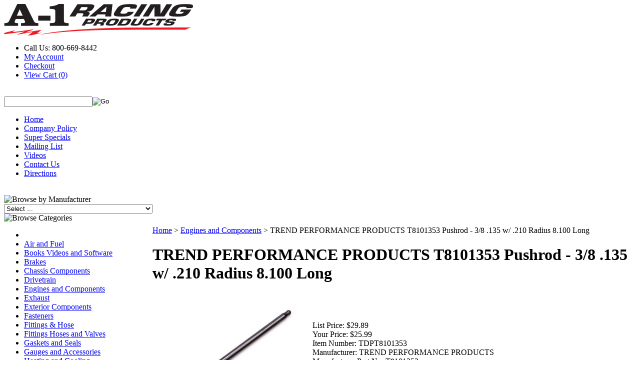

--- FILE ---
content_type: text/html; charset=utf-8
request_url: https://www.a1racing.com/trend-performance-products-t8101353-pushrod---3-8-135-w-210-radius-8-100-long.aspx
body_size: 41870
content:


<!DOCTYPE html PUBLIC "-//W3C//DTD XHTML 1.0 Transitional//EN" "http://www.w3.org/TR/xhtml1/DTD/xhtml1-transitional.dtd">

<html xmlns="http://www.w3.org/1999/xhtml" lang="en">
<head id="ctl00_headTag"><title>
	TREND PERFORMANCE PRODUCTS T8101353
</title>
    <script type="text/javascript" src="/scripts/jquery-3.5.1.min.js" integrity='sha384-ZvpUoO/+PpLXR1lu4jmpXWu80pZlYUAfxl5NsBMWOEPSjUn/6Z/hRTt8+pR6L4N2' crossorigin='anonymous'></script>
    <script type="text/javascript" src="/scripts/jquery-ui-1.13.0.min.js" integrity='sha384-GH7wmqAxDa43XGS89eXGbziWEki6l/Smy1U+dAI7ZbxlrLsmal+hLlTMqoPIIg1V' crossorigin='anonymous'></script>
    <script type="text/javascript" src="/scripts/json2.js" integrity='sha384-rY3wIRyRmLeQV74T/sN7A3vmSdmaUvjIIzs0Z0cxcwXDHrUumbS3B3u18KlipZ2i' crossorigin='anonymous'></script>
    <script type="text/javascript" src="/scripts/jstorage.js" integrity='sha384-oC7ifurXSiCOGfj0Uy8BEQzbYTql7TzwHA8cE+mQY4skImVU0TX2RYBBKdXDs5cp' crossorigin='anonymous'></script>

    <link type="text/css" rel="stylesheet" href="/custom.css.aspx?theme=163&amp;28153" /><link rel="image_src" href="http://www.a1racing.com/images/2021/T/TDPT8101353_SM.jpg" /><link rel="stylesheet" type="text/css" href="/scripts/jQueryUiStyles/jquery-ui.min.css" /><meta name="description" content="Pushrod - 3/8 .135 w/ .210 Radius 8.100 Long" /><meta name="keywords" content="TREND PERFORMANCE PRODUCTS, Pushrod - 3/8 .135 w/ .210 Radius 8.100 Long, T8101353" /><meta property="og:title" content="TREND PERFORMANCE PRODUCTS T8101353" /><meta property="og:description" content="Pushrod - 3/8 .135 w/ .210 Radius 8.100 Long" /><meta property="og:image" content="http://www.a1racing.com/images/2021/T/TDPT8101353_SM.jpg" /><meta property="og:site_name" content="A-1 RACING PRODUCTS INC." /><meta property="og:url" content="http://www.a1racing.com/trend-performance-products-t8101353-pushrod---3-8-135-w-210-radius-8-100-long.aspx" /><link rel="canonical" href="https://www.a1racing.com/trend-performance-products-t8101353-pushrod---3-8-135-w-210-radius-8-100-long.aspx" /><link rel="stylesheet" href="/themes/migration-1-2-2-2-1-1/css/migration.css" type="text/css" /><link rel="stylesheet" href="/themes/migration-1-2-2-2-1-1/css/style.css" type="text/css" /><link rel="stylesheet" href="/themes/migration-1-2-2-2-1-1/css/y4x_custom.css" type="text/css" /><link rel="stylesheet" href="/themes/migration-1-2-2-2-1-1/css/x4x_style.css" type="text/css" />
    <script type="text/javascript" src="/scripts/storefront.js" integrity='sha384-wZ3DIKW9ZSoCKqJd55/BNLEcz3mgQhgMwHCw/jwN8k3RG+Hr9bq6e6m10w1YVJqQ' crossorigin='anonymous'></script>
    <script type="text/javascript" src="/scripts/storefront.ie10.js" integrity='sha384-9qRZorpiHcWTyPYogrGSXMS7WL+BQqd4f8L1TM8QShlm70sVe2mrRGcdOVqWssZ2' crossorigin='anonymous'></script>
    <script type="text/javascript" src="/scripts/jquery.producthistory.js" integrity='sha384-mGvZy9PlgY3eQGscCu2QBJCfNYGTuq65xdGE0VNdMv45A6y3R+TxUjF5aIZ+uLx3' crossorigin='anonymous'></script>
    
    <style type="text/css" media="all">
        .product-detail #additional {float:left;margin:10px 0 0;width:100%;}
        .product-detail #additional ul.tabs {float:left;width:100%; list-style-type:none !important; margin-left: 0px !important; padding-left: 0px !important; margin-right: 0px !important; padding-right: 0px !important;}
        .product-detail #additional ul.tabs li {float:left;width:24%;font-size:12px;text-align:center;border:1px solid #ddd;background:url(/images/item-bg.gif) repeat-x left bottom;}
        .product-detail #additional ul.tabs li.tab-desc {border-left:none;}
        .product-detail #additional ul.tabs li.active {background:#fff;border-bottom:none;}
        .product-detail #additional ul.tabs li a {display:block;padding:10px;text-decoration:none;color:#666;}
        .product-detail #additional ul.tabs li.active a {font-weight:bold;color:#333;}
        #quantity-discounts {float:left;}
        .updateProgress {display: block;position: relative;background-color: #fff;filter: alpha(opacity=70);-moz-opacity: 0.7;opacity: 0.7;padding: 0px;margin: 0px;border: 0px;background-image: url("/images/indicator.gif");background-repeat: no-repeat;background-position: center center;z-index: 100000;}
    </style>
<title>High Performance Racing Parts & Automotive Accessories | A-1 Racing Products</title>
<meta name="description" content="Shop high-performance racing parts from top brands like Wilwood, Simpson, Bell, and Longacre. A-1 Racing Products offers brake kits, safety equipment, suspension components, and more for racing enthusiasts since 1927."><meta http-equiv="content-type" content="text/html; charset=utf-8" /><meta http-equiv="content-language" content="en-us" /></head>

<body id="ctl00_bodyTag" class="product-page-type trend-performance-products-t8101353-pushrod---3-8-135-w-210-radius-8-100-long-page">

    <form name="aspnetForm" method="post" action="./trend-performance-products-t8101353-pushrod---3-8-135-w-210-radius-8-100-long.aspx" onsubmit="javascript:return WebForm_OnSubmit();" id="aspnetForm">
<div>
<input type="hidden" name="__EVENTTARGET" id="__EVENTTARGET" value="" />
<input type="hidden" name="__EVENTARGUMENT" id="__EVENTARGUMENT" value="" />
<input type="hidden" name="__LASTFOCUS" id="__LASTFOCUS" value="" />
<input type="hidden" name="__VIEWSTATE" id="__VIEWSTATE" value="FH5rbofvcmq6Z/ApGrb4jLm0gzUGyhL/agZ1JTQoWROE9rtscWqgfyQ6mWgCaklcrtOGF+dQBSydrmEbPeC/vLYMWMaqa0dPFsCSLOZjgl3GIuEW5WyuPqtmPz8bF2pLqSGnsKfKQQZRjOcMXY8GKQP75MbMJ0TqHmlAoVIPHLpmDJAUbM2vtnfudMW6odctF19opZcbi2It5o6kPUv89r0XU26wsYzIydHBHwMM5OpX12e6zsoPleQ8w8eOiJ0+X2Go0+jc037zEpsMD0OgSgNxa/Uz1mAe1CkegQORl7eMJkKjrL4UgoicfCBSUUNlPWDPOdgGe7PEa0VOFx80fdcgcM8AmiFsCfFr98DIvRFg8MH6Ke0pBuxWS0Tt9/6LhuTsYpJ63CF3JvUej252EzSIgynENovXiQYVIYTQmbt/ZsfMTZDvW6D+jlhvnJw2v5VEZdrWQTt0k8/do/CF8FfkyzB+isyFjTnmh3x4FjGs/E8pWNYZOKYkKD6wwISEsjZ9qdk/DXaH577OqxrqdvNqGapObsZ2OlZl5G0Rhb86uGGd2DBgV/Ps6If7CZ2k1egHOSghkGUyD/FsE1aSMbDn0SrHtkh30OYxq13M5psH280J8FilezoXZXO+ZUF25TXFmRA9qEigqa/WvwWEIpwdo8svtewTaXWSBhPlkOSXkOx/ODlpHzOiR8zLA+jR/JEZ0KgcTO2vFJtXQFf9PyVcJm6U8dEj3Kc7c5JisrWfy/T0FSFMo0zZSaZ0cgd6xc1pGgjVzyYSvrex9mag2kS+kRDbqREixuZmXoTHxil/[base64]" />
</div>

<script type="text/javascript">
//<![CDATA[
var theForm = document.forms['aspnetForm'];
if (!theForm) {
    theForm = document.aspnetForm;
}
function __doPostBack(eventTarget, eventArgument) {
    if (!theForm.onsubmit || (theForm.onsubmit() != false)) {
        theForm.__EVENTTARGET.value = eventTarget;
        theForm.__EVENTARGUMENT.value = eventArgument;
        theForm.submit();
    }
}
//]]>
</script>


<script src="/WebResource.axd?d=pynGkmcFUV13He1Qd6_TZAG0REM8qqEBAHCZinHsmTftbBz8ARFqQG4SmTbTGQGNsxByiuhhp7M8BL__qlDclA2&amp;t=638259264720000000" type="text/javascript"></script>


<script src="/ScriptResource.axd?d=nv7asgRUU0tRmHNR2D6t1HtMr9P-x2_74eSuheOvyS9sgudK_1OOBbqxeT95Oz7T4EgKT-ui-t0v-5WHdBjnvkKGXbdd-7IxxFMhrIT9raX1Q8vQJZ8sjEME6_5pfXflUbfOeoegYHjikdC7srSHlw2&amp;t=52f3558a" type="text/javascript"></script>
<script src="/ScriptResource.axd?d=NJmAwtEo3Ipnlaxl6CMhvtsjOePWILLXcWxlwCsHYz8fzRI9N5f0JccCBUsBm33EENLZXDYwZteS25FdzlV0igVEWzubi67r3jAiJ3i-Sz9kW0feR-VvdZFL844GJHYGuTW7fGD09j6SX6uvNV2Oe-XsnzpZhTrgTJSBMIzc6Ho1&amp;t=ffffffffb1d0f179" type="text/javascript"></script>
<script src="/ScriptResource.axd?d=dwY9oWetJoJoVpgL6Zq8ODn6mY9ix_887qsASlhK_vTw8AMA8PPR6IrMWs6QekhgoBeNs0izHBQ96rkU8iFXd95XYcpwleh_m016WsHkHKye3D16O_Li6Ay_wDz-uYcv1BH84cWSb30mu8pq8vUXCyqjWfvUgbpIFFJaaE3GFNA1&amp;t=ffffffffb1d0f179" type="text/javascript"></script>
<script type="text/javascript">
//<![CDATA[
function WebForm_OnSubmit() {
if (typeof(ValidatorOnSubmit) == "function" && ValidatorOnSubmit() == false) return false;
return true;
}
//]]>
</script>

<div>

	<input type="hidden" name="__VIEWSTATEGENERATOR" id="__VIEWSTATEGENERATOR" value="1314A63E" />
	<input type="hidden" name="__SCROLLPOSITIONX" id="__SCROLLPOSITIONX" value="0" />
	<input type="hidden" name="__SCROLLPOSITIONY" id="__SCROLLPOSITIONY" value="0" />
	<input type="hidden" name="__VIEWSTATEENCRYPTED" id="__VIEWSTATEENCRYPTED" value="" />
	<input type="hidden" name="__EVENTVALIDATION" id="__EVENTVALIDATION" value="hnTkGDJZHwGJz01oBl3uHhh+3Zo4SAX80MwiyzPxXtihpXxDL2QO/NJTZ8VRq7S2llmFozikVopiGm4A7epxT445wbBSpOPazRCyW4MpIAvCIeKYFMgjc0+NskzcMNftqTFo27qztH2t/Ngw2a9tD3fMd4lM71IyxZbs5gRPB3xqYOUhfC/SV1qwjCd7JraYwdl66FRnBxjnRTtHV/gI83McJLkq5WwVDzv2t6TbhHbbg6fdW/VRplR4hLTOflRYMOndE+5VO8rMoX2gWKK0RDmxqc+h/mpiq+weVNjAOwpYFVeaR2jgNkMtpOYXVwtS4N/aoo9bMtuOVtT/J8QEa6plMkNbqjC6Cu+69MwA4thLWjkSrkUL2aAzaJ/sSox2PlebHUPl2Tw7QQK/jjV59AvkuiaXA34+qb1J33F696HnB0LMM96ClQgxX6tCSQ8kxvIVfCfCM8NPayQt4gpzOKPIRcSlDNeNGJQDDixE4DmzHQeZvCvbFuG6RUppKQMlgy+lOoWa5dRhSrruRVOaZHATpc7BuWjPUhfR2NmbJIR/q/ogFsdBsbRjNwBx/m2IUx86Chedk1ZctnwKCjX3Ed+QnH+E1o2oz3Y+lmFCKfRHiux8mNG6Umx+Sx1/URApXfJqI1tU8QEhexwGpdzEIzpINfLpzbtIRGUZPt90HH01RmIxZskR3AziRZXfS/xMYEyIODvjFEOKGqHwYpQ2XoCZaPMVKAnY6cluypLJ6ZtQOF/P7GQvhSX/XAOV2f85ZYVQxLkY2EiBBz9mp4bdDx+xTUVJhl0W9Bi3C/6YuBGMiQxS7Mc2Ln9d+N98Fryp5dQfkdO/8+/LrEZFBg8/CgXZn4ckh32wEFQP7CrSHBGtwlk9r4OWgRtjXswntuBhOs2kcKEuMGhUzB2jUAWIRSNuFBv1sTzahyDmKCCPwaLK4jcdjVL1v/UWhSnRK5S/[base64]/udFLgEYmi+jNhC2YmZb725+A9HYPKS8dg5KMtMlOoP3M2cxOG4iIWQ9ZJfANsA/IyH7zdeK0SBqEdFRoXqlPEXMFFZxOdsfv42Jc9fSZ60fxs46e4yaBD6Y7S691C5NpQVa2CEsFZ61cW/5Vb8I/nFg3AJ+W/ZhEqVLROboqdVLj+lKUQzv0cSFkQ8kjsC1mg8VKa2tpFCvB8eETHBFe/AsaxtNjEaHs4XMOZ7LIY4zRBJLLSab0xXvGkwADEIJ8LvVWGiI/ycOIsDyetwEkvCE2++dz9wYmWtnZovbpPCzphi17RDLxkGENRiUuBc4LCZio9MvbI8PcQ1i7S6t8v3DybL45+aSw/AAT1VArtyP1jBUIP3KMhYDfT/ZW7hkO+WhecEqo3yctETs1XfwRFIu+Ag+TOttPuhyR/ceF8S0Y/udm+iuO9VFHSKNg9aq5CBVVeCZOlQAK/3ddtUZ9bP0ZdvtYoexo8pD9SPSR0mPAYgD4tF1SosfJxzbDkEi5YQC8ZVWZEsB/n+MIwvH3ghdC4fVCeWz+rWZFIywBdTkdi8vD7AEHpcIkPo/7j1cnRp90bn7dv/hLOr/IfPCowUQdQuhaUMHdwwB5q0RhMCh524qTYtUs8SwSaTzaSk3LbWS24Feru/WR8A1VEADtGn+6dAB7VjKIH5wh9NDssr7JkzgdXSH5OrZc/22GqugzYP74822BV9rLQLh19yFC08M/iY1eRsRqhUhXdXjkbyvPjRfcGvQY4j7TdYgX3C4s8YG+T5eYX5iMWwC+P8Wjx7hbWdhAOS63q7xL91PEGalh99HtEnjoqMMVu4e4UBeFwIRZtMj+l6vpj1LNoby2H4MvBseeMq6eNBNKG32xwN8/[base64]//N9MtK47XOkwVXJC2MNhoGSh/Klv8h5/HPjqz+BaZ4HW7xE9/dSW8dxHRbI01pHakEG6i7wywosOunLIyZ6BW3m9g3+JbulpGMuVVkVMnlvhvrd6iZbqSDLBmqsdPyyElvpe4kDBY/[base64]/fnSC2aTl3SHYbbpq5IZX/nMJ0EbxNy6Me+qXwkZmEBPvutpE0l+P9t1e4XcT84CJKM/n/H8fGU816blmUk93q8rjgfXT7Ua7JfZ3WXNGlOE9oUEb5EWxvxIZY3D9CsrSMzDHs6/uoVTHyONVeGxjQB9k6uHRmf2wwlMfRGb7ccl82sSh7P2ruy6Fru1fwgy4X0MVzZj6FurVBQXaQ6z+glJWU+kgb1R3ZxC9xoXC15ZMs1dPFLzXRH5tIcGuLBeRA1YedECjiLGAJLYXDT3Ik5CNg2N2CT74le62v0/[base64]/K95BCtiusmDfCj5NtbPyQVaWx707hXyM750P4mhKi3NMBMAFAV8zLTKOBO9hR5e+QgQ1ZKrnHW+BbTz16v22hTz/rvBdDUBM3vBIN7bFqbiQhrJx6Ri2vpjlPN8v2pRQ6YgX6yZWp8LZKwWSkPFdXWsD7Wkz0kUW/dG9NRHP8+pDU4aQk6t04A4fFolWCH6CU+73XdgTKjjTlk0aKbLF97WvflGLjhBJMia+vzsPQNh/vE+cKsfva7+Ysxf1nxIxNXTHu4sCXz9z7x+23D6YCluz23PLkC1ViaunQvpvuyv+yn2ISEiojMbxHzfr4IvYO0ZGpk8a7aS52Ym4KyoBt77Zpq/v83XRZpQjIF9xV+U1KGF0JylFARjV/xDu5jDxxS+1kSzP8gXFOSAjhkENVHsivAktFrOFP6HkGVbCI542mk5Ltuw14A0rS/85dQ8sGCQIB1I8nXPpRFZedMGbxwG7uiYRKItTcIE/kZzioS/sngGXGcZQl8mD/B5/QZjJLkDjIoAMJRHwjiHQBrboQTGmCOIXr0OvI+fLrmfo/a372SbLiAOi1Qq2q+JxmpfueY/te3y+893Y3oumnCFcyewOEJr/aPOszLnz4mA9R+lRn68/1UYP9D8i7l3vBq2Us5wjxeAiKjn50RrUTx+e1XC7R42+rzziaCHrYucqfh0+c2WVJE1TcZBhgO0CnadTrnstYh4asn1NFzWu+2nZb5YgxF695mOAjB0YEWDK/IFd+M3J3tXo+UUMQNrZM5HZjNkOmxUyTcVpYTvyq5FS7ogDNCBsODEW4lhwDtKkuMVa3Mt+5SfOocYOftIosW+sWmD+0AJnS/ZNJBLN7ObJf4Y8nc+pIiey1KWzC90rcGFNc3Gj/NRaq4HSIVbi+oftsm9aXbEOIblM/lU5wCVdGqefBtZyfMZvQvJscOzE9C0dmAd7HyLw9OFXpZGbqlj/84uI40nXTrkoGWmt40gUThAyHTnJXgB12L7P3u3vjBWGdLxkH7fMwtqEzl/IDuAwE39gMLj6Z62r9/[base64]/OPvXxwiL/SO1bWNmagiUpIuaKj0yAHTt5fR5s5GjwayelZGHEn2hJsRtjR65K4o08MRi3YjbPfRie5VDge/93xkf5iH9qSuY1f4sdAlxnwD6rTfBTZyJ3z/6HyXIgPZjNUkgF75khPcfkp291awgvRE/DJpIGj/5wAXOUUrpDvbnWihRk+FHk0xcmSVmh7P8b92qfcUMP8jT4MqNVq49kp1HOfE2f64VP/+In8F6yVwYkAWR3gCQCMoiF/SWH7ULNGRVmBXke01knw8RM0BFQEWb5JGihijcdTm9PvuJe0BUMA/fEcjoGD08BWKSyUSwp+Jl9/btnSPfn3Yk1niRgzVQwhPVis1eBV7H1ce/qPn6cyaLM4gQfpgx1xaUEXnntIi2lUIahxD88fpeWisXCd3tQXfIlp8GtnSd+aFQZs7f7helVl+7XIqM9x+2mcvtvFl3EWAIafhNUELcbmZVrCJ9OJ1uS/Ft20dnfS0oqzh0JkxFmb8QqHCCBQU0VNkDHgdwMtLkV3Lp3pAryeVoum9yRcaWQgtjxE6oKlPoHjqt984nJDcnSqBERrUpkAW/GBflJ1MQnpYYt3pBvVzTGrAlytIa5xuFj+tqMaJF78WcqSh+TbBZLkzqz6Dve7pN1yps06Hg+OKNDJQ7Z0ASbDUEOWNA0VcQ/iX2Z2ChmLeBj+ZDqdobIjxLvjqf4Ol0K0D2V0j9H1z5OVnOtFMLisnloZW6vmSkVyB3y2FVZqItHlpKoLQQUOB1UVxixypSaalQca6yrQ6L+sbeGCwmrYbPy2Pl/O9Acs/Dwl5kgurmW4rnrzsv9Y+DhghB2YsDH593gP7kHcsyrbcsHqyDidpuQ32/XymOkN+FokS+wo0tGJ94xaNUj/YnuwNcf55lG5xIE1SBboEUifEnA/[base64]/+gz+rorjBVui5guxKJSavdJgA3ei2GVaSXrJXUGiJlduig6Xwi1o4SLmUf7jzeLlr7xuEnRjLbtGJjaq/e4SBF3UDuR1dCz+GQG5DNySYoDWTenvsERsG+78ITvGinh9lbgONXwdmgm0j5akPQJFOiiC414A1ktJX9NUd4mH8yAQZhZNt8DA3dDWupIDOPHUujv9GX8jP+HISm3owWsuypWafQtzzi7doFdOVvP/xxjso5T6SKzNSSFt0dS4NjPbZ341yLvd1oj0sCzctMvMDE/a2SJCRUGYlliD+HGjeDZrj5+hT2YPbwO0xQqupoMR/ZY4trvR1Uh9g5QaLU16COtVsDGvLv4Hpn5Hauqe5ra1Vgp5F7PHYvHc5C2R4aJjF06kd+Paz4pGffvtlbfeOhX/bW/kqSyQ7KHJ8A0UztNMWr5uQrRFUsDfPrstl4HM1WKobhBmxMvrV5bZxKZU3oNzzRbm0ZiIRFUfpaRmAa67YwW5TuQyJp6izNoZHW/[base64]/[base64]/FWsby8cRzERXrRyhFnLi4EfCoAiezQZERbOfhnna1sDY/lwxrsGsTDx/BMDNN5vdvkomiBfARjLwo2fZVKiBW6jJk3kmYxlEABXoh9wXe+ezc2FOkX+zqblBNumHe8w6xOruWcJ3EA57oBMsyZl70KREB4lcTF4e8rVPuqZJwKqfSfxsukE/k2yAA8hVK6M0+bVdj1LXyPfeR/S45LgE5FC90gEUhEcv1a4odL7T3QNH7eR45isHnIHU2CObP9iVBnFdbcSi1s0C7jPvYiQudqc4MatJxlYP9+jRWtMYKHCtGb8DdI4gZhJbSMbjW/DVREWVjqybB0IAuXVl+les5iiyiinhQLuQM3dAzAX66WzIHD7jRr0gvdVo7lh68xQfgeIzyEr7vXrtzP/NeAqoHs2gBAVULP6TAOV1ld0DXfb1JWtDVpyhHCzPfcyvGNzjSysTz5k7PKXQmam9lp0WEfV+PJYZ2/jtfCPIUsqOE6+uww7us5JjZUJW29FkDyVkmP6VBwV9i7ox3IwQ9tBQoSvZ1DNxcngZdHuEaKFQp5N3XamohVmTstqHw251/StU7AI46lT6nCXWLN4u7aiCy9RBTVe1HBV6txm4pGGI5r3esZF0xHO4KAwln3NIUqR4gXG5LYNxeXELMCkcuintppB0mDkX+66Bdj9DCibmWymhKGAGPiDFibEz22FjOQldxXOhRZYjGRa2ziJcqWhyB4fy8OPMW5SJ6hhFKHnBkzgW+63l/7mEFhhC5CSok1XIyLvREjAomD+GnqyENZf040TFjjSDnt+Q7qVOvLUtWjes26bzvVro+SgfrO8EBG42GucpwsjrRkdqk1yPLqLCm5HCdOE+hW0JY4nz5g9Be+ZrZ5HO0hdNuJ7REcgyH3rPdIQWyjjCuOrtdNGAvFFUCByMt/h6GKbZOEtAE8QgdyCLrNz/Jq3AR2YM6PYSDmt/dfB+ONlDd/Kgv/[base64]/gOrH3Xngj52Q6N8Ltf0HsH3JmTiLGrsgBdJNwjj/Dh5btfvVMzgh3a2V6INtOBa1T5eDoK5HHFiyoLSX9YvRhwqzoGVexB0jwh/6OH6sYbRCobZKufJwPA6P2qUYJkqChXVl1h11mFrsvGw/hVhO3//mi0UNhT7KtzHdQHhPO/N/WtiG5C/0gzoXOcbFgLoz7wOBhwbpKfNCUicflx10Odyg8RYPbpkhucr2sAsdK+ER3TU0McAFJCOque4pf0SKbktM62aTyOf2jL7Fse65oy6aegVu5bvkLGuazrapjslI6p2NcBEJnlysnbbm1wd9E2ngZwJB5suDcdDzIRQxeUTWXdIacgzLuzuJKMaGXcTZ73FTC6ISIO/WzZ3RBKVuDbHjx9hMGoxOD9pGrAKKbrTFhhEhENS3FojzG5p3pKxWAN6OCE/hKGiNCPJFMCcVsf6wI871aM4Vxm4MAqBIIRthLKfLQ3yENt8a7aZIF/N93Ns0pexHJK9VbdI9+xfgr517sNFPWPnfjVjSSCy2TVzySkWaSatsE/3JqvGZwto3HZrkhjBHYj+hZw77smGTn/h5NI7w7OdLjA7M7FWLvKscWsQLpI0jkVLL85NRp5+/RnfOJEJ2tOCGcy/kYsQSC11wPbOiZFmTFk205EzSuf7PddL3lE35V5R6oJkfLOWQOQr1MAYOUssmVv9386XDQm25IwzLTA74v57xJaIeC0X6p4N8vF/+iHd6y52T6ybsd0OqxZbVubBKC6mfjrLPOGX+t3FrLeeHSGfKd7fOggmZFArHF1ZsZMZgY+mJYvtBulEx2+zr82+pKZ58NRikDTAWqQR4oO9UWzzwMo9gsE+aLehVjfJAZfsQaX+bn6Xmncrq9aZ/4TCaPdXLifk9/OyLIMicL4wBWsgAmyyifzlus3vFDhEHrvOiERgxVATjLpeqvbU/WfNlYa7e1XAaqY9DcmTIkGMBpn+VdFNj5WJHQpVVvOaFaixrfeYzmxb5wW+mi6Q91tRE/LZ9i6ux3uCRPwFYLIh2+zj86p8598Hx7B3KtQnZeU/Jxx1/qThPfKwEdP309IFl2YojyTTcU4dMuv2rFELPKv7hr7ZonngTn1k0KzMvZSXrCRBxSXrnqgkl+fp0urwoY+fFhd0proasjvBiOTo99abnEJcBwhEE1qeTqw8N3At56Surq2mbA+2fwy/ek2cKugTlygVgiItdsjJWkDuGP0WKnsIHQlSspKMnmSuJ7QM0hncdVkGyq6rf9dPr3FVIPeU/jMkjOAosUstl46aGbk/hWyQ47MJPkH+29+oYRCUN2LRdKWNstjVcZHTqgqXCwiVsB5n5NCyAMKKb1EyN5u4AEXt04xt5QYkeUNhyzGwEuo2S0keRsrwkUZf2GYI+r1C176xl5jp47lBo+/I/7w/0ok/pumZZyIV0nxy2RDxqHvXJweLswdQsanxGN/IrYWgqyKzm60z97Yc6miW8l3o8S2AwL0S1k3yo1xEmyTKgWxhM7wFt1eUvW+Q/I4ojrgelQD7n+rABfeWDAi8/bKgXXze/EyAn6WIyU36uAYxIKrYdQnL+vdERnMiqcpreEp+JdTNMu6Ucl+OEp4mZ47JsWLZ2cx1hsBOZ7zevytbx71UWFhsSWnmE1NpZV8hWJbv9rL6+WGzk1Mz4ul0UTXH7dWnRc3hO2SpPTqt9QqpxZxrOBins7LMkS9h+9UxrBiacIMuz4/[base64]/j2qbZp5rO1HUTikMFAP+RI32qxnCcJ4//PpmzcyywvWCAa6McBJPbYVDWHC0XZJr6QyDMcdKS4VjUk78jt+1hvvyhD47UelHU8ip2khwSYy4KXRbeOwbWqjGqweJFmXq5Hha0oAmvmvUmSnxnLbEq82vddvafllNGHEX+nIiyGSJdV24bQ/PRRXwv0dFSkMXfa7XOYaKYALMyv4cKM7iQ0mZAOxjW3/[base64]/A5c1v21jAa2fYJ0Kh1U2ouVHT6JHY1g5GP96+8vDJeugPWlDDyLAw4AwKr49zOMLkDbMHAcrgGZ5JPyObJbiTso20qY1TtME8ENQV9M8RYl1+7cCL4NwWBHvd1kgCu2sauNaDiVEACPwKEnS1WBJ4AfeG75Ac/v4OvWEr44EULXuq9WSLoDj6L+yhNrlpWIyNqeRT2yU/x4A3rbc+5v9qv4ibHFRPZCR6cgx/RQ+Lg8nuZAZW+QQ9GMpR9JQolj0QzW3ivQ8GJ06k/Ah0wBQs6a0belBmUelA+jNFuRWtVQolbYHpvnOksvM/nD/I15mqK6XV7GKO/cO2KzPd6SwQtPwzTRqzP6gC7XB6m6bKTf0ZbtHxG78pSuutrlC+p6lQvQos3sel6UPDzJ2/vkNSYre0wc/c/aCHAJk+2alDH1xp1itgoGkOD3Fu3L3Mi0/D0tQD9oxl2ah3xBuY/h2i+M564CAYyVmH/CURfjybCuRFUnirG89VY1MOzG4NehTCO+9PVf60hKeFsNzusBTxttHLr2VvHV4IbcJKTQJfn34VDywvOhCvni9nxDGQjq1TMvY9JxOkDRs/[base64]/[base64]/QWZmQjGuo4eTmI20btxCbS4F/PLwE4m+8fwFeK/yWL3M/p9ZXRPK4OELqEq5e9AHz/eGjNp9xkdg2AdfGGRlYGw5pdh40hwIYX+2GFxTpT0yiAFsph/z9q6asjN202h1Cf79tKuTCvMrJHt26CUViMgUxRLEFZjSYrhWjSiV9scIEgSIzD1RvsKvNJQJGCCECdEiVh8Mz7SHluekAU+4quPshirXTynDztuHrBmlTQghoi95YX2z5e3LMA45gu4oF4yBT7FkSO/KIn+U+5ect0jgYLdD1mrKskGz5L1P9xPFadahRLz0TCbaTslFXckyKw5Tew1ufNGkuytUXp/kxTS33dd7V/11DwX0uN71t5v+76cw4SmmlJl+XkgXGaK5TH0E11u6ju6auO9de/quyNONCaz+L65N0/cX8F/UnY9U5/YIv20GtQv9amOnzYFIQEkv9IgrOtla0ApKK0nnaZ79hXc4buBbdfmqZubCQr1c8h3qFID0Guf4E4DfUewrESgj6u8gtgmVWVH4iJAF+i/4p5mVaUW9p9rsHjFBjCpw+ZliDKoKT0uQxKk5N+U6hrsNNDGUZRLZIi/vsxqTFR9kh/+kK0BnipI9DkZxPje62My2XTOFJzXG7Li1Ln4eQ4Ebafz/rGeiaBCds92t4Tpzfwd9bs9EsaPGttvfOlfXrJpGvWmrWCvetjwpoe3KKfjMrjoD3ixh2zIZAA3BJ39Sj9hDetOrVf1DEEsexQETCXPZYfQj6uExANFmEmFnTKJScT2WAc0x/[base64]/QmEeZXkfn5ft9v3pnpcm3Hkq1FdAlGZnz8/tw0NPZcPgYwnbBMt9GszY8FlO3a0QIdNCPtHDYofmLFOVdTAyW6a6FhzzylbGNVRK8oQw4mhZzOjO6SPJvclQqlZ3aaPpPHTde+sMjPUNXumvYVmG/MrWlp3DvQv//yumW/z2UsPD/jqm5cbnbSSUVCzTIQTGPsqr4h+tvLaCBhLJle36vER4CEbk1WIGT/Koa+rcVsaMOU9GL/[base64]/Sb2qUPJnWF7WEmNil3drLA2PUFz0vLmWcGW4q8ACHvm0xdCgsGEO0Pv6Y8wK6NfyBNLl7xp9OhaIlf/KVMs/wnfkOA6AIK1NO6r1bAjCxUXBRuBSotkpdMMlQt5UTSgfzIuRjVxs6HZeBNcYikLNZ+nyy2Dav7eMYle3RfYdZrY//0l7KrryTFUKewdd9ZHJITANtLuLCl7Il8hI5bIgbkLf1ApwG2W0GsneJYJPgB964ZuhXaTXpR8LPLxgOdSmLzz6Tk8mlqm9VXtJhKSop4oXW3CsYCun9QVHwKOSSpf+0gTgCsBSVCbi+gFSnKc2q1Ji2PKuU96KYN48MM3/C877qWSSVHwrnGPIJil56U/5+aTrZbH/[base64]/5ZRvdLwMEt6DfGLs23vpd4FwTW9mxHyqOLa4cvswOgMluuzSWDXM8c7wSalBsdbp5BfaxUy5p2XTZ35a/9jp2eI01Pu0xwaO3bwuGVU6lO6+Yoa6uUUCeMaAw8fpC+gRQuabVol9YcefebCJeHvfELtlAvkCT+24vvxQ5/66f2gZxSoJg1OKY4U0mIKzRoScaGFyNnWvdQpBfsPvQrR0QshraJVh5Y/fo8H2slethY77rUDOP7Hpn+r2FMV7bryhliUVJB09dhf4W5+DyYQZKdYNdO4bbq40NqED0p6fArclucW2EUQ9AERsWCUYa/E+6COW6x8KuoEEycPG9EkxjkFJ5qSIgQZT+94mJR889hRuaWu2L7J5wG34IMpV0REPtwiP9K+RbKU3ZYwZ1HwDr7V181hNOgc11kFFzptvRM9WRCkQZC62yFqZlBtWRQxPbTPh6R999lufA2nCx75P4SaGZWAvY7mo9Em5e2+/spBZFSLkTPe/5GGHRQKxaW6dnAOlI1rEYL8GQqzbUMTdqLTi2ggnt3kgwv/TPoz2yUhZVE2sn19op3S/dWOiggjb0Yg2x/ah34EDw1nqrOzEbYBVqKRgTHT5w5HASZeJc/vaNz/CuWN8qEsjGaKaB/VRgYWcagjx4C0TvPtoWfAe+5yKzEl2Z7gtFtskAtBgd2G5zz1PhddW6xJ+PkFqL6N7h7VXpylmpVcGVwbyIG3z8K4yXOxgEixqFU/2rYQXUeZR9QeVpeb3zGq4j2lNtEeveVY6OJKMuZxvrLFe0ae4IytEsEVezeXGLwsM9rX1eib4DEZw7zRo1SXiBNEANxqDn8FiHX46UOqvWcYauU9ZjNPyegdjrh0s3wziVv92fMb+k3GJSGrNahrfJxeW2fuNhwCCC0/P5m+bcU+Qb4/YD0DmlGRcG3mU8TURvLC/DjlEsLs9v+j9lkKTn0u6RBvf/7Jzum0+DptpV7nlIepzVD/d+k8ZaVtPuX6GHebkajVRIfXtfAPzAGS4mXWXDQlIGtaPMdzX0MkwGF9O3mkcavcKvWwTwuYmZWU9mc/7gVoRWmVEa6xC5fBU+m2mGegD3pfVJfqAInPN+t8qYDuteZdqL5ZVa/Yr86ZOU3EzMBU+Scf5zolV6IGNRGV+5bOwLJ8NLCA15Mr0ZyTRRFbeT37tiEHJosrw7qFO1fynnTYrJPsQAybglK666CIPa5wT32jLEtHVfbWMTh7UF363glKrNUZUbEQLxdIinKExAEtfluRK8o46/VUV9REWmb32YPUURMmi2/UFhqCdxAj2gbmqSW29DfhF7un46IhzDKPdt09KwKP9CaX7ZCs+0GU1JyZ5HpcbLqOTlHisoawF5iyylnN9dkkfobmW0jDOnXfyU3MsHnUseuyI8rlVaW5x0kfF+w4IEQUESHCCUzxaLz+b4gNqnbAHDHPLo/mG6qQE5kCr2KBw8ChcRVQt/aP8T5WJiBuuc8YM0XYEWRBsJPb6cYyYpCFCqQH+Qk9xai23iOH+mgkiGtGwkfwp9ve8cQY440gXkiDcDA2aWqwkQC7Mh31vf5dwWIqBbwlFms9hx0iGi1o25N3fR5WlFt03zmV1Ums+yah4MeelCuCgGJEuuyc7P2LQDIWadT/2fyX6I0pDOkJnvWxOo4i2IsEOv5cVNL4leXj9ZPqXJGpqZlgbQSrjhZ0rjyJOV0VnD2zKw2ATiuVbNxq78rQltFeqWoLc6KiMIwwjjaPRom2SluxKcpVhRpN0TudNIOm7U3zKGeNCc8HTrGnvGG7d4GRO/GDUNEaHDS6xxiKLDQmhKcuSkGTujn/G+oxm4vdzqD2f+/BfZFRY0+V9MMOt7n5VqSKW1AWympMn1zcyVFUvaIxrUbBs2SC90HOu0iLR9aOBf4YbZaXSq55skFGYjmiRO1UQ3rpPRSnLyEg0EbyJ8uokS4s4UZf2iJvZJtBRS4AkEbETdU5qS/tqRVK+nQzbVilex6G7M60zAPms9gAtUCOSP7jO2qfTgJqUaF35LImxRTZxxwsu+jdCLhmdGNkiGydW3uUmrPwHdWDn1aYIMckeklmwjMKxBnImJAXEG1Nn7PK8gnyqtJB+lkwVKWlQqxaFENycU+t7dz7p9iwrhr+8U2LmvUvYRXd+hE3EcZX6vMpD+L/6BEiNq030EaVAK+kFzGQLEgCGsY5sJvSOu+TrkJToZi6j+vG+Okmn779xMhUHTWMpPcU9M3YEmpH1tq12tr0JT/[base64]/w8haSbIiprULTOZpm756KJBLDw9wtGxjgvGpYqAMsRaWQ76Y8QJllfMmGm5wDbw5uOJjKflNCnRGVEenBYsZwdMoz04e/QRX2BaqDerG3eJ/WJw5vug==" />
</div>
        

        

        

        <div id="wrapper">
            <table id="ctl00_container" class="page-container" cellspacing="0" cellpadding="0" border="0" style="border-collapse:collapse;">
	<tr id="ctl00_header">
		<td id="ctl00_headerContent" class="page-header"><script src="../../../js/jquery.colorbox.js" type="text/javascript">
//<![CDATA[

//]]>
</script>



<div id="header-top-wrap">

  
  
  <div class="header-inner-wrap"><a href="http://shop.a1racing.com">
      
      
      <img class="a1-logo" src="../../../images/header-logo.png" alt="Header logo" title="Header logo" /></a>

    
    
    <div class="top-nav">

      
      
      <ul>

        
        
        <li>Call Us: 800-669-8442</li>

        
        
        <li><a href="../../../login.aspx">My Account</a></li>

        
        
        <li><a href="../../../checkout.aspx">Checkout</a></li>

        
        
        <li><a class="num-cart" href="../../../cart.aspx">View Cart (0)</a></li>

      
      
      </ul>

      
      
      <div class="clearfix">&nbsp;</div>

      
      
      <div class="search-input">
        
        
        <div id="ctl00_ctl03_searchBox" class="custom-search" onkeypress="javascript:return WebForm_FireDefaultButton(event, &#39;ctl00_ctl03_go&#39;)">
			
  <table cellpadding="0" cellspacing="0">
	<tr>
	  <td class="custom-search-text"><span></span></td>
	  <td class="custom-search-field"><input name="ctl00$ctl03$search" type="text" maxlength="100" id="ctl00_ctl03_search" class="textbox" /></td>
	  <td class="custom-search-button"><input type="image" name="ctl00$ctl03$go" id="ctl00_ctl03_go" src="/themes/migration-1-2-2-2-1-1/images/buttons/custom_search_submit.gif" alt="Go" style="border-width:0px;" /></td>
	</tr>
  </table>

		</div>		 
</div>
</div>
</div>
</div>



<div id="header-nav-wrap">

  
  
  <div class="header-inner-wrap main-nav">

    
    
    <ul>

      
      
      <li><a href="http://www.a1racing.com">Home</a></li>

      
      
      <li><a href="https://www.a1racing.com/company-policy.aspx">Company Policy</a></li>

      
      
      <li><a href="http://www.a1racing.com/superspecials.aspx">Super Specials</a></li>

      
      
      <li><a href="../../../catalog.aspx">Mailing List</a></li>

      
      
      <li><a href="../../../videos.aspx">Videos</a></li>

      
      
      <li><a href="index.asp?PageAction=CONTACTUS">Contact Us</a></li>

      
      
      <li><a href="http://www.a1racing.com/directions.aspx">Directions</a></li>

    
    
    </ul>
</div>
</div>



<div class="clearfix">&nbsp;</div></td>
	</tr><tr id="ctl00_body" class="page-body">
		<td id="ctl00_bodyContent" class="page-body-content">
                        <div role="main">
                            <table id="ctl00_columns" class="page-body-columns" cellspacing="0" cellpadding="0" border="0" style="border-collapse:collapse;">
			<tr>
				<td id="ctl00_leftColumn" class="page-column-left"><table border="0" cellpadding="0" cellspacing="0" class="module manufacturers-module" style="width:100%;">
					<tr>
						<td class="module-header"><img src="/themes/migration-1-2-2-2-1-1/images/layout/mod_head_mans_lt.gif" alt="Browse by Manufacturer" style="border-width:0px;" /></td>
					</tr><tr>
						<td class="module-body">

  <table border="0" cellpadding="0" cellspacing="0" class="mod-body man" style="width:100%;">
							<tr>
								<td class="mod-body-tl"></td><td class="mod-body-tp"></td><td class="mod-body-tr"></td>
							</tr><tr>
								<td class="mod-body-lt"></td><td class="mod-body-body">
     
    <div><select name="ctl00$ctl05$manufacturers" onchange="javascript:setTimeout(&#39;__doPostBack(\&#39;ctl00$ctl05$manufacturers\&#39;,\&#39;\&#39;)&#39;, 0)" id="ctl00_ctl05_manufacturers" class="select manufaturers-module-list">
									<option value="Select ...">
										Select ...
									</option><option value="743">
										3D MAXPIDER
									</option><option value="3">
										A-1 FASTENER PRODUCTS
									</option><option value="4">
										A-1 PERFORMANCE PLUMBING
									</option><option value="226">
										A-1 PRODUCTS
									</option><option value="2">
										A-1 RACING PRODUCTS
									</option><option value="212">
										ACC PERFORMANCE
									</option><option value="357">
										ACCEL
									</option><option value="782">
										ACCU-FORCE
									</option><option value="356">
										ACE RACING CLUTCHES
									</option><option value="832">
										ACES FUEL INJECTION
									</option><option value="308">
										ACL BEARINGS
									</option><option value="359">
										ADVANCE ADAPTERS
									</option><option value="336">
										ADVANCED CLUTCH TECHNOLOGY
									</option><option value="360">
										ADVANCED ENGINE DESIGN
									</option><option value="337">
										AEM
									</option><option value="783">
										AEM ELECTRONICS
									</option><option value="833">
										AEM INDUCTION
									</option><option value="372">
										AERO RACE WHEELS
									</option><option value="191">
										AEROMOTIVE
									</option><option value="188">
										AEROQUIP
									</option><option value="177">
										AFCO
									</option><option value="696">
										AFCO RACING PRODUCTS
									</option><option value="361">
										AFE POWER
									</option><option value="362">
										AFM PERFORMANCE
									</option><option value="697">
										AIM SPORTS
									</option><option value="338">
										AIR FLOW RESEARCH
									</option><option value="363">
										AIR LIFT
									</option><option value="211">
										AIRAID INTAKE SYSTEMS
									</option><option value="698">
										AKEBONO BRAKE CORPORATION
									</option><option value="358">
										AKERLY-CHILDS
									</option><option value="364">
										ALAN GROVE COMPONENTS
									</option><option value="699">
										ALDAN AMERICAN
									</option><option value="700">
										ALINABAL ROD ENDS
									</option><option value="175">
										ALLSTAR PERFORMANCE
									</option><option value="172">
										ALPHA GLOVES
									</option><option value="214">
										ALPINESTARS USA
									</option><option value="365">
										ALTRONICS INC
									</option><option value="367">
										AMALIE
									</option><option value="355">
										AMERICAN AUTOWIRE
									</option><option value="368">
										AMERICAN RACING WHEELS
									</option><option value="339">
										AMP RESEARCH
									</option><option value="369">
										ANTIGRAVITY BATTERIES
									</option><option value="27">
										AP BRAKE
									</option><option value="701">
										AR BODIES
									</option><option value="340">
										ARAI HELMET
									</option><option value="702">
										ARC LIGHTING
									</option><option value="371">
										ARGO MANUFACTURING
									</option><option value="203">
										ARP
									</option><option value="118">
										ARTS
									</option><option value="373">
										ATI PERFORMANCE
									</option><option value="50">
										ATL FUEL CELLS
									</option><option value="704">
										ATP Chemicals &amp; Supplies
									</option><option value="375">
										AUBURN GEAR
									</option><option value="309">
										AURORA
									</option><option value="374">
										AUTO METER
									</option><option value="370">
										AUTO ROD CONTROLS
									</option><option value="57">
										AUTOLITE
									</option><option value="310">
										AUTO-LOC
									</option><option value="703">
										AUTOMETER
									</option><option value="379">
										B and B PERFORMANCE PRODUCTS
									</option><option value="283">
										B and M AUTOMOTIVE
									</option><option value="784">
										B2 HELMETS
									</option><option value="376">
										BAER BRAKES
									</option><option value="343">
										BAK INDUSTRIES
									</option><option value="834">
										BAM ROLLER LIFTERS
									</option><option value="377">
										BARNES
									</option><option value="717">
										BART WHEELS
									</option><option value="378">
										BASSETT
									</option><option value="166">
										BATTERY TENDER
									</option><option value="344">
										BBK PERFORMANCE
									</option><option value="215">
										BD DIESEL
									</option><option value="381">
										BEAMS SEATBELTS
									</option><option value="382">
										BE-COOL RADIATORS
									</option><option value="216">
										BEDRUG
									</option><option value="171">
										BELL HELMETS
									</option><option value="112">
										BELL MOTORCYCLE HELMETS
									</option><option value="383">
										BELL TECH
									</option><option value="180">
										BERT TRANSMISSIONS
									</option><option value="207">
										BESTOP
									</option><option value="119">
										BEYEA
									</option><option value="705">
										BEYEA CUSTOM HEADERS
									</option><option value="706">
										BHJ DAMPERS
									</option><option value="14">
										BICKNELL
									</option><option value="707">
										BILL MILLER ENGINEERING
									</option><option value="348">
										BILLET SPECIALTIES
									</option><option value="5">
										BILSTEIN
									</option><option value="394">
										BIONDO RACING PRODUCTS
									</option><option value="380">
										BLOWER DRIVE SERVICE
									</option><option value="389">
										BLUEPRINT ENGINES
									</option><option value="385">
										BMR SUSPENSION
									</option><option value="708">
										BOOSTane
									</option><option value="346">
										BORGESON
									</option><option value="345">
										BORLA
									</option><option value="386">
										BOSCH MOTORSPORT
									</option><option value="785">
										BOUNDARY RACING PUMP
									</option><option value="709">
										BOWLER PERFORMANCE TRANSMISSIONS
									</option><option value="387">
										BOWLER TRANSMISSIONS
									</option><option value="388">
										BOYCE
									</option><option value="391">
										BRAILLE AUTO BATTERY
									</option><option value="710">
										BRANDMOTION
									</option><option value="393">
										BREMBO
									</option><option value="835">
										BRIAN TOOLEY RACING
									</option><option value="392">
										BRINN TRANSMISSION
									</option><option value="712">
										BRISK RACING SPARK PLUGS
									</option><option value="347">
										BRODIX
									</option><option value="58">
										BRUNNHOELZL
									</option><option value="395">
										BSB MANUFACTURING
									</option><option value="713">
										BUBBA GEAR
									</option><option value="396">
										BUBBA ROPE
									</option><option value="349">
										BULLET PISTONS
									</option><option value="312">
										BULLY DOG
									</option><option value="313">
										BUSHWACKER
									</option><option value="30">
										BUTLERBUILT
									</option><option value="397">
										C AND R RACING RADIATORS
									</option><option value="217">
										CALICO COATINGS
									</option><option value="398">
										CALIFORNIA CAR DUSTER
									</option><option value="399">
										CALLIES
									</option><option value="714">
										CAM MOTION INC
									</option><option value="38">
										CANTON
									</option><option value="400">
										CARR
									</option><option value="720">
										CARRILLO RODS
									</option><option value="48">
										CARTER
									</option><option value="352">
										CENTERFORCE
									</option><option value="401">
										CENTRIC BRAKE PARTS
									</option><option value="402">
										CHAMP PANS
									</option><option value="314">
										CHAMPION BRAND
									</option><option value="315">
										CHAMPION PLUGS
									</option><option value="403">
										CHASSIS ENGINEERING
									</option><option value="719">
										CHASSIS R AND D
									</option><option value="695">
										CHEVROLET PERFORMANCE
									</option><option value="404">
										CLASSIC INSTRUMENTS
									</option><option value="405">
										CLAYTON MACHINE WORKS
									</option><option value="316">
										CLEAR ONE
									</option><option value="718">
										CLEAR ONE RACING PRODUCTS
									</option><option value="406">
										CLOYES
									</option><option value="407">
										COAN
									</option><option value="408">
										COKER TIRE
									</option><option value="409">
										COLD AIR INDUCTIONS
									</option><option value="716">
										COLD CASE RADIATORS
									</option><option value="787">
										COLEMAN RACING PRODUCTS
									</option><option value="410">
										COMETIC GASKETS
									</option><option value="411">
										COMP CAMS
									</option><option value="412">
										COMPETITION ENGINEERING
									</option><option value="413">
										COMPUTECH SYSTEMS
									</option><option value="715">
										CONROY BLEEDERS
									</option><option value="414">
										COOL SHIRT
									</option><option value="786">
										CORROSION TECHNOLOGIES
									</option><option value="205">
										CORSA PERFORMANCE
									</option><option value="415">
										COVERCRAFT
									</option><option value="416">
										CP PISTONS-CARRILLO
									</option><option value="351">
										CRANE CAM
									</option><option value="417">
										CROW ENTERPRIZES
									</option><option value="788">
										CROW SAFETY GEAR
									</option><option value="418">
										CROWER
									</option><option value="789">
										CSF COOLING
									</option><option value="419">
										CSR PERFORMANCE
									</option><option value="420">
										CTEK
									</option><option value="721">
										CURRIE ENTERPRISES
									</option><option value="790">
										CURT MANUFACTURING
									</option><option value="165">
										CVR PERFORMANCE
									</option><option value="153">
										CYCLO
									</option><option value="350">
										CYLINDER HEAD INNOVATIONS
									</option><option value="836">
										DAIDO METAL USA
									</option><option value="837">
										DAKOTA DIGITAL
									</option><option value="723">
										DANA - SPICER
									</option><option value="354">
										DART
									</option><option value="440">
										DARTON SLEEVES
									</option><option value="130">
										DAVIS TECHNOLOGIES
									</option><option value="795">
										DAYCO PRODUCTS LLC
									</option><option value="439">
										DAYSTAR PRODUCTS INTERNATIONAL
									</option><option value="218">
										DAYTONA SENSORS
									</option><option value="319">
										DEATSCHWERKS
									</option><option value="438">
										DEDENBEAR
									</option><option value="222">
										DEE ZEE
									</option><option value="437">
										DEFENDER RACE BODIES
									</option><option value="436">
										DEIST SAFETY
									</option><option value="353">
										DEL WEST
									</option><option value="167">
										DEMON CARBURETION
									</option><option value="219">
										DERALE
									</option><option value="220">
										DESIGN ENGINEERING
									</option><option value="435">
										DETROIT LOCKER-TRACTECH
									</option><option value="434">
										DETROIT SPEED ENGINEERING
									</option><option value="792">
										DEWITTS RADIATOR
									</option><option value="433">
										DIABLOSPORT
									</option><option value="432">
										DIAMOND RACING PRODUCTS
									</option><option value="431">
										DIRT DEFENDER RACING PRODUCTS
									</option><option value="791">
										DIRTCARLIFT
									</option><option value="317">
										DIVERSIFIED MACHINE
									</option><option value="793">
										DOMETIC CORPORATION
									</option><option value="794">
										DOMINATOR RACE PRODUCTS
									</option><option value="430">
										DOMINATOR RACING PRODUCTS
									</option><option value="429">
										DOUGS HEADERS
									</option><option value="428">
										DRACO RACING
									</option><option value="838">
										DRAG RACE SOLUTIONS
									</option><option value="427">
										DRAKE AUTOMOTIVE GROUP
									</option><option value="426">
										DRIVEN RACING OIL
									</option><option value="425">
										DRIVEN STEERING WHEELS
									</option><option value="106">
										DRIVER-X
									</option><option value="724">
										DRP PERFORMANCE
									</option><option value="424">
										DSS RACING
									</option><option value="764">
										DUPLI-COLOR/KRYLON
									</option><option value="318">
										DURA-BOND
									</option><option value="423">
										DYERS RODS
									</option><option value="422">
										DYNAMAT
									</option><option value="421">
										DYNATECH
									</option><option value="221">
										DYNOMAX
									</option><option value="320">
										E3 SPARK PLUGS
									</option><option value="441">
										EAGLE
									</option><option value="223">
										EARLS
									</option><option value="839">
										EASTWOOD
									</option><option value="796">
										EBC BRAKES USA INC
									</option><option value="840">
										EDDIE MOTORSPORTS
									</option><option value="192">
										EDELBROCK
									</option><option value="332">
										EDGE PRODUCTS
									</option><option value="442">
										EIBACH
									</option><option value="797">
										ELEMENT FIRE
									</option><option value="443">
										ELGIN
									</option><option value="444">
										ENDERLE
									</option><option value="445">
										ENEOS
									</option><option value="321">
										ENERGY RELEASE
									</option><option value="224">
										ENERGY SUSPENSION
									</option><option value="446">
										ENGINEQUEST
									</option><option value="726">
										EQUUS
									</option><option value="333">
										EXTANG
									</option><option value="798">
										EXTREME RACING OIL
									</option><option value="803">
										FACTOR 55
									</option><option value="447">
										FACTORY CANOPIES
									</option><option value="113">
										FAST
									</option><option value="335">
										FAST ELECTRONICS
									</option><option value="448">
										FAST SHAFTS
									</option><option value="174">
										FEL-PRO
									</option><option value="449">
										FERREA
									</option><option value="450">
										FIDANZA ENGINEERING
									</option><option value="334">
										FiTECH FUEL INJECTION
									</option><option value="452">
										FIVESTAR
									</option><option value="322">
										FK ROD ENDS
									</option><option value="453">
										FLAMING RIVER
									</option><option value="732">
										FLATLINE BARRIERS
									</option><option value="145">
										FLEX-A-LITE
									</option><option value="454">
										FLO-FAST
									</option><option value="854">
										FLOTEK
									</option><option value="189">
										FLOWMASTER
									</option><option value="456">
										FLOWTECH
									</option><option value="457">
										FLUIDAMPR
									</option><option value="780">
										FLUIDLOGIC
									</option><option value="42">
										FLUIDYNE
									</option><option value="725">
										FLUIDYNE PERFORMANCE
									</option><option value="731">
										FORD
									</option><option value="800">
										FORGESTAR WHEELS
									</option><option value="730">
										FOX FACTORY INC
									</option><option value="194">
										FOX SHOCKS
									</option><option value="225">
										FRAGOLA
									</option><option value="39">
										FRAM
									</option><option value="727">
										FRANKENSTEIN ENGINE DYNAMICS
									</option><option value="458">
										FRANKLAND RACING
									</option><option value="459">
										FSR RACING
									</option><option value="460">
										FST PERFORMANCE
									</option><option value="461">
										FST PERFORMANCE CARBURETOR
									</option><option value="802">
										FTI PERFORMANCE
									</option><option value="462">
										FUEL INJECTION ENTERPRISES
									</option><option value="728">
										FUEL INJECTION ENTERPRISES,LLC
									</option><option value="729">
										FUEL OFF ROAD
									</option><option value="463">
										FUEL SAFE
									</option><option value="799">
										FUELAB FUEL SYSTEMS
									</option><option value="801">
										FUELTECH USA
									</option><option value="464">
										G FORCE CROSSMEMBERS
									</option><option value="465">
										G.T. STYLING
									</option><option value="841">
										GATE KING
									</option><option value="227">
										GEDDEX
									</option><option value="466">
										GENESIS SHOCKS
									</option><option value="228">
										G-FORCE
									</option><option value="467">
										GIBSON EXHAUST
									</option><option value="468">
										GLOBAL WEST
									</option><option value="469">
										GM PERFORMANCE PARTS
									</option><option value="127">
										GME
									</option><option value="804">
										GO FAST BITS
									</option><option value="470">
										GOODYEAR
									</option><option value="229">
										GORILLA
									</option><option value="206">
										GRANT
									</option><option value="805">
										GREEN FILTER
									</option><option value="52">
										GRIFFIN
									</option><option value="471">
										GRIP LOCK TIES
									</option><option value="472">
										GRYPMAT
									</option><option value="230">
										GT Performance
									</option><option value="473">
										H3R PERFORMANCE
									</option><option value="474">
										HAGAN STREET ROD NECESSITIES
									</option><option value="807">
										HALTECH
									</option><option value="107">
										HANS
									</option><option value="475">
										HARD BLOK
									</option><option value="476">
										HARWOOD
									</option><option value="231">
										HASTINGS
									</option><option value="28">
										HAWK BRAKE
									</option><option value="477">
										HAYS
									</option><option value="735">
										HEAD PRO TECH
									</option><option value="736">
										HEATSHIELD PRODUCTS
									</option><option value="478">
										HEDMAN
									</option><option value="479">
										HEIDTS ROD SHOP
									</option><option value="480">
										HELLWIG
									</option><option value="481">
										HEPFNER RACING PRODUCTS
									</option><option value="482">
										HIGH VELOCITY HEADS
									</option><option value="806">
										HI-LIFT
									</option><option value="210">
										HI-LIFT JACK
									</option><option value="733">
										HITACHI AUTO PRODUCTS
									</option><option value="483">
										HJC MOTORSPORTS
									</option><option value="40">
										HOLLEY
									</option><option value="484">
										HOOKER
									</option><option value="485">
										HOOKER HARNESS
									</option><option value="486">
										HOOSIER
									</option><option value="487">
										HOTCHKIS PERFORMANCE
									</option><option value="324">
										HOWARDS RACING COMPONENTS
									</option><option value="12">
										HOWE
									</option><option value="734">
										HP BOOKS
									</option><option value="488">
										HUGHES PERFORMANCE
									</option><option value="233">
										HURST
									</option><option value="323">
										HUSHMAT
									</option><option value="232">
										HUSKY LINERS
									</option><option value="737">
										HYLOMAR LLC
									</option><option value="8">
										HYPERCO
									</option><option value="325">
										HYPERTECH
									</option><option value="489">
										ICON PISTONS
									</option><option value="738">
										ICT BILLET
									</option><option value="150">
										IDEAL
									</option><option value="490">
										IDIDIT
									</option><option value="326">
										IMPACT RACING
									</option><option value="234">
										INNOVATE MOTORSPORTS
									</option><option value="195">
										INTEGRA SHOCKS
									</option><option value="491">
										INTERCOMP
									</option><option value="492">
										IRONCLAD
									</option><option value="66">
										ISC
									</option><option value="493">
										ISKY CAMS
									</option><option value="77">
										JAZ
									</option><option value="494">
										JBA PERFORMANCE EXHAUST
									</option><option value="235">
										JE PISTONS
									</option><option value="808">
										JESEL
									</option><option value="496">
										JET PERFORMANCE
									</option><option value="236">
										JIFFY-TITE
									</option><option value="497">
										JMS
									</option><option value="327">
										JOES RACING PRODUCTS
									</option><option value="498">
										JONES RACING PRODUCTS
									</option><option value="499">
										JP PERFORMANCE
									</option><option value="500">
										JRI SHOCKS
									</option><option value="501">
										J-W PERFORMANCE
									</option><option value="181">
										K AND N ENGINEERING
									</option><option value="502">
										K.S.E. RACING
									</option><option value="503">
										K1 RACEGEAR
									</option><option value="504">
										K1 TECHNOLOGIES
									</option><option value="505">
										KB PERFORMANCE PISTONS
									</option><option value="328">
										KC HILITES
									</option><option value="506">
										KEEP IT CLEAN
									</option><option value="809">
										KEIZER ALUMINUM WHEELS, INC.
									</option><option value="507">
										KENDALL OIL
									</option><option value="508">
										KEVKO OIL PANS &amp; COMPONENTS
									</option><option value="237">
										KING BEARINGS
									</option><option value="509">
										KING RACING PRODUCTS
									</option><option value="510">
										KINSER AIR FILTERS
									</option><option value="511">
										KINSLER
									</option><option value="9">
										KIRKEY
									</option><option value="810">
										KLOTZ SYNTHETIC LUBRICANTS
									</option><option value="512">
										KLUHSMAN RACING PRODUCTS
									</option><option value="513">
										K-MOTION
									</option><option value="185">
										KONI SHOCKS
									</option><option value="514">
										KOOKS HEADERS
									</option><option value="515">
										KOOL MAT
									</option><option value="516">
										KRC POWER STEERING
									</option><option value="517">
										KWIK CHANGE PRODUCTS
									</option><option value="518">
										KYB SHOCKS
									</option><option value="519">
										LAKEWOOD
									</option><option value="329">
										LANDRUM SPRINGS
									</option><option value="739">
										LECARRA STEERING WHEELS
									</option><option value="740">
										LEED BRAKES
									</option><option value="520">
										LIFELINE BATTERY
									</option><option value="741">
										LIFELINE USA
									</option><option value="521">
										LIQUID GLOW
									</option><option value="522">
										LITHIUM PROS
									</option><option value="742">
										LIVERNOIS MOTORSPORTS
									</option><option value="523">
										LIZARD SKIN
									</option><option value="330">
										LOCTITE
									</option><option value="331">
										LOKAR
									</option><option value="11">
										LONGACRE
									</option><option value="524">
										LSM RACING PRODUCTS
									</option><option value="204">
										LUCAS OIL
									</option><option value="842">
										LUNATI
									</option><option value="238">
										LUND
									</option><option value="526">
										M AND H RACEMASTER
									</option><option value="527">
										M AND W ALUMINUM PRODUCTS
									</option><option value="528">
										MACS CUSTOM TIE-DOWNS
									</option><option value="196">
										MAGNAFLOW PERF EXHAUST
									</option><option value="197">
										MAGNAFUEL
									</option><option value="746">
										MAGNAFUEL/MAGNAFLOW FUEL SYSTEMS
									</option><option value="744">
										MAHLE ORIGINAL/CLEVITE
									</option><option value="240">
										MAHLE PISTONS
									</option><option value="529">
										MALLORY
									</option><option value="239">
										MANLEY
									</option><option value="530">
										MARCH PERFORMANCE
									</option><option value="531">
										MARK WILLIAMS
									</option><option value="532">
										MASTERCRAFT
									</option><option value="198">
										MAXIMA RACING OILS
									</option><option value="366">
										MBRP INC
									</option><option value="242">
										MBRP, INC
									</option><option value="243">
										MCGARD
									</option><option value="533">
										MCLEOD
									</option><option value="311">
										MECHANIX WEAR
									</option><option value="534">
										MECHMAN ALTERNATORS
									</option><option value="535">
										MELLING
									</option><option value="811">
										MERU SAFETY
									</option><option value="536">
										METTEC
									</option><option value="537">
										MEZIERE
									</option><option value="538">
										MGP CALIPER COVER
									</option><option value="539">
										MICKEY THOMPSON
									</option><option value="540">
										MILE MARKER
									</option><option value="541">
										MILODON
									</option><option value="745">
										MOB ARMOR
									</option><option value="542">
										MOBIL 1
									</option><option value="244">
										MOLECULE
									</option><option value="543">
										MOMO AUTOMOTIVE ACCESSORIES
									</option><option value="812">
										MONIT
									</option><option value="544">
										MOOG
									</option><option value="545">
										MOPAR PERFORMANCE
									</option><option value="813">
										MOREL LIFTERS
									</option><option value="34">
										MOROSO
									</option><option value="546">
										MOSER ENGINEERING
									</option><option value="547">
										MOTHERS
									</option><option value="245">
										MOTIVE GEAR
									</option><option value="748">
										MOTIVE PRODUCTS
									</option><option value="53">
										MOTOR MAX
									</option><option value="246">
										MOTUL USA
									</option><option value="548">
										MPD RACING
									</option><option value="549">
										MPI USA
									</option><option value="46">
										MR. GASKET
									</option><option value="141">
										MR. LEAKS
									</option><option value="55">
										MSD
									</option><option value="747">
										MSD IGNITION
									</option><option value="550">
										MYLAPS SPORTS TIMING
									</option><option value="551">
										NECKSGEN
									</option><option value="552">
										NEW VINTAGE USA
									</option><option value="247">
										NGK
									</option><option value="553">
										NINE-PLUS
									</option><option value="554">
										NITROUS EXPRESS
									</option><option value="555">
										NITROUS OXIDE SYSTEMS
									</option><option value="556">
										NOCO
									</option><option value="557">
										NORTHERN RADIATOR
									</option><option value="814">
										NRG INNOVATION
									</option><option value="558">
										OBERG FILTERS
									</option><option value="559">
										ODYSSEY BATTERY
									</option><option value="560">
										OLIVER RODS
									</option><option value="248">
										OMIX-ADA
									</option><option value="561">
										OMP RACING, INC.
									</option><option value="562">
										OPTIC ARMOR WINDOWS
									</option><option value="249">
										OPTIMA BATTERY
									</option><option value="844">
										OPTITORQUE TECHNOLOGIES LLC
									</option><option value="250">
										ORACLE LIGHTING
									</option><option value="843">
										OTR FILTERS
									</option><option value="44">
										OUTERWEARS
									</option><option value="563">
										OUT-PACE RACING PRODUCTS
									</option><option value="251">
										PAC RACING SPRINGS
									</option><option value="564">
										PACER PERFORMANCE
									</option><option value="209">
										PAINLESS WIRING
									</option><option value="252">
										PATRIOT EXHAUST
									</option><option value="749">
										PEET
									</option><option value="565">
										PEM
									</option><option value="154">
										PEM RACING GEARS
									</option><option value="390">
										PENNGRADE MOTOR OIL
									</option><option value="566">
										PENRAY COMPANIES
									</option><option value="567">
										PENSKE RACING SHOCKS
									</option><option value="568">
										PERCYS HIGH PERFORMANCE
									</option><option value="569">
										PERFORMANCE ACCESSORIES
									</option><option value="570">
										PERFORMANCE AUTOMATIC
									</option><option value="571">
										PERFORMANCE DISTRIBUTORS
									</option><option value="29">
										PERFORMANCE FRICTION
									</option><option value="750">
										PERFORMANCE TRENDS
									</option><option value="572">
										PERMA-COOL
									</option><option value="85">
										PERMATEX
									</option><option value="260">
										PERTRONIX IGNITION
									</option><option value="573">
										PETERSON FLUID
									</option><option value="816">
										PFC BRAKES
									</option><option value="574">
										PHOENIX RACING WHEELS
									</option><option value="575">
										PHOENIX SYSTEMS
									</option><option value="254">
										PIAA
									</option><option value="255">
										PIONEER
									</option><option value="67">
										PIT PAL
									</option><option value="751">
										PIT-PAL PRODUCTS
									</option><option value="256">
										PJ1 PRODUCTS
									</option><option value="752">
										PJH Brands
									</option><option value="815">
										POINT ONE
									</option><option value="257">
										POR-15
									</option><option value="576">
										POWER BOND BALANCERS
									</option><option value="577">
										POWERHOUSE
									</option><option value="199">
										POWERMASTER
									</option><option value="578">
										POWERTRAX
									</option><option value="579">
										PPM RACING COMPONENTS
									</option><option value="817">
										PPM RACING PRODUCTS
									</option><option value="580">
										PRECISION SHAFT TECHNOLOGIES
									</option><option value="581">
										PRO BLEND
									</option><option value="6">
										PRO SHOCK
									</option><option value="582">
										PRO/CAM
									</option><option value="200">
										PROFESSIONAL PRODUCTS
									</option><option value="128">
										PROFILE
									</option><option value="583">
										PROFORGED
									</option><option value="253">
										PROFORM
									</option><option value="584">
										PRO-GRAM ENGINEERING
									</option><option value="753">
										PRO-RACE PERFORMANCE PRODUCTS
									</option><option value="754">
										PROSPORT GAUGES
									</option><option value="585">
										PROTHANE
									</option><option value="845">
										PRW INDUSTRIES INC.
									</option><option value="586">
										PRW INDUSTRIES, INC.
									</option><option value="587">
										PULSE RACING INNOVATIONS
									</option><option value="755">
										PUTCO
									</option><option value="818">
										PWR NORTH AMERICA
									</option><option value="588">
										PXP RACEWEAR
									</option><option value="589">
										PYPES PERFORMANCE EXHAUST
									</option><option value="590">
										PYROTECT
									</option><option value="184">
										QA1
									</option><option value="176">
										QUARTER MASTER
									</option><option value="201">
										QUICK FUEL
									</option><option value="756">
										QUICK FUEL TECHNOLOGY
									</option><option value="592">
										QUICK TIME
									</option><option value="757">
										QUICK TIME PERFORMANCE
									</option><option value="261">
										QUICKCAR RACING PRODUCTS
									</option><option value="846">
										QUICKSILVER ENGINES
									</option><option value="593">
										R AND M SPECIALTIES
									</option><option value="86">
										R&amp;R
									</option><option value="594">
										RACE RAMPS
									</option><option value="820">
										RACE STAR INDUSTRIES
									</option><option value="822">
										RACE TEC PISTONS
									</option><option value="131">
										RACECEIVER
									</option><option value="595">
										RACE-FAN
									</option><option value="596">
										RACEPAK
									</option><option value="271">
										RACEQUIP
									</option><option value="848">
										RACESAVER ENTERPRISES
									</option><option value="597">
										RACING ELECTRONICS
									</option><option value="598">
										RACING HEAD SERVICE
									</option><option value="93">
										RACING OPTICS
									</option><option value="270">
										RACING POWER CO
									</option><option value="761">
										RACING POWER CO-PACKAGED
									</option><option value="599">
										RAM CLUTCH
									</option><option value="600">
										RANCHO
									</option><option value="760">
										RANGE TECHNOLOGY
									</option><option value="263">
										RATECH
									</option><option value="601">
										RCI
									</option><option value="602">
										RE SUSPENSION
									</option><option value="264">
										READY LIFT
									</option><option value="758">
										READYLIFT
									</option><option value="603">
										RED DEVIL / ULTRA LITE BRAKES
									</option><option value="847">
										REDHORSE PERFORMANCE
									</option><option value="265">
										REDLINE OIL
									</option><option value="266">
										REESE
									</option><option value="604">
										REID RACING
									</option><option value="819">
										REKUDO
									</option><option value="267">
										REMFLEX EXHAUST GASKETS
									</option><option value="849">
										RETRAX
									</option><option value="821">
										RETROBRIGHT
									</option><option value="268">
										RICHMOND
									</option><option value="762">
										RICOCHET RACE COMPONENTS
									</option><option value="342">
										RIDETECH
									</option><option value="605">
										RIGHT STUFF DETAILING
									</option><option value="269">
										RIGID INDUSTRIES
									</option><option value="606">
										RING BROTHERS
									</option><option value="186">
										RJS SAFETY
									</option><option value="607">
										ROBIC WATCHES
									</option><option value="26">
										ROBISON
									</option><option value="608">
										ROLLMASTER-ROMAC
									</option><option value="202">
										ROUGH COUNTRY
									</option><option value="609">
										ROUSH PERFORMANCE PARTS
									</option><option value="610">
										ROYAL PURPLE
									</option><option value="759">
										RUGGED RADIOS
									</option><option value="611">
										RUGGED RIDGE
									</option><option value="591">
										RUSSELL
									</option><option value="19">
										S&amp;S SPEED
									</option><option value="272">
										S-A BOOKS
									</option><option value="612">
										SAFECRAFT
									</option><option value="613">
										SAFE-T-BOY PRODUCTS
									</option><option value="614">
										SAFETY FIRST USA, INC
									</option><option value="615">
										SAFETY SYSTEMS
									</option><option value="616">
										SALDANA
									</option><option value="273">
										SAMCO SPORT
									</option><option value="617">
										SANDER ENGINEERING
									</option><option value="618">
										SANDERSON
									</option><option value="619">
										SCAT ENTERPRISES
									</option><option value="274">
										SCE GASKETS
									</option><option value="88">
										SCHOENFELD
									</option><option value="620">
										SCHROTH RACING
									</option><option value="823">
										SCHULTZ RACING FUEL CELLS
									</option><option value="621">
										SCORPION PERFORMANCE
									</option><option value="56">
										SCOTT PERFORMANCE
									</option><option value="89">
										SCRIBNER
									</option><option value="622">
										SCS GEARS
									</option><option value="275">
										SCT PERFORMANCE
									</option><option value="276">
										SEALED POWER
									</option><option value="25">
										SEALS-IT
									</option><option value="850">
										SEASUCKER
									</option><option value="277">
										SETRAB OIL COOLERS
									</option><option value="278">
										SEYMOUR PAINT
									</option><option value="623">
										SHARP ROCKERS
									</option><option value="763">
										SHAVIV USA
									</option><option value="98">
										SHERWOOD
									</option><option value="624">
										SHIFNOID
									</option><option value="625">
										SHURTRAX
									</option><option value="62">
										SIMPSON SAFETY
									</option><option value="208">
										SKYJACKER
									</option><option value="626">
										SLP PERFORMANCE
									</option><option value="627">
										SNOW PERFORMANCE
									</option><option value="281">
										SOFF SEAL INTERNATIONAL
									</option><option value="628">
										SPAL ADVANCED TECHNOLOGIES
									</option><option value="629">
										SPARCO
									</option><option value="767">
										SPC PERFORMANCE
									</option><option value="282">
										SPECIALTY CHROME
									</option><option value="765">
										SPECIALTY PRODUCTS COMPANY
									</option><option value="284">
										SPECTRE
									</option><option value="766">
										SPEEDMASTER
									</option><option value="262">
										SPEEDMASTERS
									</option><option value="630">
										SPORTSMAN RACING PRODUCTS
									</option><option value="631">
										SPYDER FILTERS
									</option><option value="279">
										STAGE 8 FASTENERS
									</option><option value="632">
										STAINLESS STEEL BRAKES
									</option><option value="633">
										STAINLESS WORKS
									</option><option value="634">
										STEEDA AUTOSPORTS
									</option><option value="824">
										STEEL-IT
									</option><option value="635">
										STEFS PERFORMANCE PRODUCTS
									</option><option value="636">
										STEWART
									</option><option value="341">
										STILO
									</option><option value="637">
										STOCK CAR PROD-OIL PUMPS
									</option><option value="638">
										STOPTECH
									</option><option value="639">
										STRANGE
									</option><option value="640">
										STRANGE OVAL
									</option><option value="781">
										STRAUB TECHNOLOGIES INC.
									</option><option value="641">
										STROUD SAFETY
									</option><option value="642">
										SUNOCO RACE JUGS
									</option><option value="643">
										SUPERCHIPS
									</option><option value="644">
										SUPERIOR FUEL CELLS
									</option><option value="768">
										SUPERSPRINGS
									</option><option value="645">
										SUPERTRAPP
									</option><option value="769">
										SUPERWINCH
									</option><option value="646">
										SUSPENSION SPRINGS
									</option><option value="647">
										SWAY-A-WAY
									</option><option value="178">
										SWEET
									</option><option value="285">
										SWIFT SPRINGS
									</option><option value="648">
										SYSTEM ONE
									</option><option value="649">
										T AND D MACHINE
									</option><option value="825">
										TAKATA
									</option><option value="650">
										TANNER
									</option><option value="286">
										TAYLOR VERTEX
									</option><option value="770">
										TAYLOR/VERTEX
									</option><option value="651">
										TCI
									</option><option value="771">
										TEL-TAC
									</option><option value="163">
										TELTACH
									</option><option value="288">
										TEN FACTORY
									</option><option value="853">
										TERAFLEX
									</option><option value="652">
										TERAPUMP
									</option><option value="384">
										THE BLOWER SHOP
									</option><option value="711">
										THE BRACKETEER
									</option><option value="653">
										THE CRASH PAD
									</option><option value="290">
										THERMO-TEC
									</option><option value="772">
										Ti22 PERFORMANCE
									</option><option value="654">
										TIGER QUICK CHANGE
									</option><option value="31">
										TILTON
									</option><option value="291">
										TIMBREN
									</option><option value="94">
										TORCO
									</option><option value="655">
										TOTAL COST INVOLVED ENG.
									</option><option value="773">
										TOTAL POWER BATTERY
									</option><option value="293">
										TOTAL SEAL
									</option><option value="294">
										TRANS-DAPT
									</option><option value="826">
										TRANSGO
									</option><option value="656">
										TRANSMISSION SPECIALTIES
									</option><option value="657">
										TREMEC
									</option><option value="287">
										TREND PERFORMANCE PRODUCTS
									</option><option value="658">
										TRICK FLOW
									</option><option value="659">
										TRICK RACE PARTS
									</option><option value="190">
										TRIPLE X
									</option><option value="774">
										TRIPLE X RACE COMPONENTS
									</option><option value="41">
										TRU-COOL
									</option><option value="827">
										TRUE PERFORMANCE &amp; FABRICATION
									</option><option value="295">
										TRUXEDO
									</option><option value="660">
										TSR RACING PRODUCTS
									</option><option value="289">
										TUFF-STUFF
									</option><option value="296">
										TUFLEX
									</option><option value="661">
										TURBO ACTION
									</option><option value="133">
										TURBO START
									</option><option value="662">
										TURBOSMART USA
									</option><option value="663">
										TURN ONE
									</option><option value="297">
										U-B MACHINE
									</option><option value="664">
										ULTRA COOL BRAKE FANS
									</option><option value="187">
										ULTRA SHIELD
									</option><option value="665">
										UMI PERFORMANCE
									</option><option value="851">
										UNICLUTCH
									</option><option value="666">
										UNISTEER PERF PRODUCTS
									</option><option value="667">
										US GEAR
									</option><option value="300">
										VALCO
									</option><option value="668">
										VALVOLINE
									</option><option value="129">
										VAN ALSTINE
									</option><option value="828">
										VAN-K WHEELS
									</option><option value="142">
										VDL
									</option><option value="298">
										VDO
									</option><option value="669">
										VENTSHADE
									</option><option value="299">
										VHT
									</option><option value="670">
										VIBRANT PERFORMANCE
									</option><option value="671">
										VINTAGE AIR
									</option><option value="672">
										VINTAGE WIRES
									</option><option value="673">
										VISION WHEEL
									</option><option value="301">
										VOLANT
									</option><option value="674">
										VP FUEL CONTAINERS
									</option><option value="829">
										VP RACING
									</option><option value="302">
										WALBRO
									</option><option value="776">
										WALBRO / TI AUTOMOTIVE
									</option><option value="675">
										WALERO
									</option><option value="830">
										WALKER ENGINEERING
									</option><option value="777">
										WALKER PERFORMANCE FILTRATION
									</option><option value="676">
										WARN
									</option><option value="677">
										WATERMAN RACING COMP.
									</option><option value="213">
										WEATHERTECH
									</option><option value="678">
										WEHRS MACHINE
									</option><option value="679">
										WEIAND
									</option><option value="778">
										WEIGH SAFE
									</option><option value="680">
										WELD RACING
									</option><option value="97">
										WELD WHEEL
									</option><option value="681">
										WESTIN
									</option><option value="682">
										WHITELINE PERFORMANCE
									</option><option value="683">
										WILES RACING DRIVESHAFTS
									</option><option value="684">
										WILLYS CARB
									</option><option value="685">
										WILSON MANIFOLDS
									</option><option value="179">
										WILWOOD
									</option><option value="23">
										WILWOOD Disc Brakes
									</option><option value="22">
										WINTERS
									</option><option value="686">
										WISECO
									</option><option value="687">
										WISECO-PRO TRU
									</option><option value="303">
										WIX RACING FILTERS
									</option><option value="688">
										WIZARD PRODUCTS
									</option><option value="852">
										WIZARDS PRODUCTS
									</option><option value="15">
										WOODWARD
									</option><option value="689">
										WOODWARD FAB
									</option><option value="690">
										WOODWARD MACHINE
									</option><option value="691">
										WOODY WIRES
									</option><option value="775">
										WOOLF AIRCRAFT PRODUCTS
									</option><option value="692">
										WORKSHOP HERO
									</option><option value="69">
										X-1R
									</option><option value="304">
										XRP
									</option><option value="779">
										XRP-XTREME RACING PROD.
									</option><option value="693">
										XS POWER BATTERY
									</option><option value="306">
										YELLA TERRA
									</option><option value="305">
										YUKON GEAR AND AXLE
									</option><option value="307">
										ZAMP
									</option><option value="831">
										ZMAX
									</option><option value="694">
										ZYCOAT
									</option>
								</select></div>
  
  </td><td class="mod-body-rt"></td>
							</tr><tr>
								<td class="mod-body-bl"></td><td class="mod-body-bt"></td><td class="mod-body-br"></td>
							</tr>
						</table>  
  
</td>
					</tr>
				</table>



<script src="/scripts/CategoryTree.js"></script>

<table border="0" cellpadding="0" cellspacing="0" class="module category-module" style="width:100%;">
					<tr>
						<td class="module-header"><img src="/themes/migration-1-2-2-2-1-1/images/layout/mod_head_category_lt.gif" alt="Browse Categories" style="border-width:0px;" /></td>
					</tr><tr>
						<td class="module-body">
  <ul class="module-list cat-nav">
    <li data-catId="cat-3618" data-catImg-path=""><a href="/.aspx"></a></li><li data-catId="cat-2889" data-catImg-path=""><a href="/air-and-fuel.aspx">Air and Fuel</a></li><li data-catId="cat-3493" data-catImg-path=""><a href="/books-videos-and-software.aspx">Books Videos and Software</a></li><li data-catId="cat-4" data-catImg-path=""><a href="/brakes.aspx">Brakes</a></li><li data-catId="cat-2764" data-catImg-path=""><a href="/chassis-components-30.aspx">Chassis Components</a></li><li data-catId="cat-2892" data-catImg-path=""><a href="/drivetrain.aspx">Drivetrain</a></li><li data-catId="cat-2792" data-catImg-path=""><a href="/engines-and-components-2.aspx">Engines and Components</a></li><li data-catId="cat-3093" data-catImg-path=""><a href="/exhaust.aspx">Exhaust</a></li><li data-catId="cat-2917" data-catImg-path=""><a href="/exterior-components.aspx">Exterior Components</a></li><li data-catId="cat-7" data-catImg-path=""><a href="/fasteners.aspx">Fasteners</a></li><li data-catId="cat-37" data-catImg-path=""><a href="/fittings_hose.aspx">Fittings &amp; Hose</a></li><li data-catId="cat-2779" data-catImg-path=""><a href="/fittings-hoses-and-valves-8.aspx">Fittings Hoses and Valves</a></li><li data-catId="cat-2778" data-catImg-path=""><a href="/gaskets-and-seals-2.aspx">Gaskets and Seals</a></li><li data-catId="cat-2817" data-catImg-path=""><a href="/gauges-and-accessories-3.aspx">Gauges and Accessories</a></li><li data-catId="cat-2858" data-catImg-path=""><a href="/heating-and-cooling-2.aspx">Heating and Cooling</a></li><li data-catId="cat-3032" data-catImg-path=""><a href="/ignitions-and-electrical.aspx">Ignitions and Electrical</a></li><li data-catId="cat-2957" data-catImg-path=""><a href="/interior-and-accessories.aspx">Interior and Accessories</a></li><li data-catId="cat-3772" data-catImg-path=""><a href="/mobile-electronics.aspx">Mobile Electronics</a></li><li data-catId="cat-1221" data-catImg-path=""><a href="/oils-fluids-and-sealer.aspx">Oils, Fluids and Sealer</a></li><li data-catId="cat-2850" data-catImg-path=""><a href="/paints-and-finishing-10.aspx">Paints and Finishing</a></li><li data-catId="cat-3494" data-catImg-path=""><a href="/promotional-collectables-and-apparel.aspx">Promotional Collectables and Apparel</a></li><li data-catId="cat-2752" data-catImg-path=""><a href="/safety-equipment-49.aspx">Safety Equipment</a></li><li data-catId="cat-2945" data-catImg-path=""><a href="/steering-and-components.aspx">Steering and Components</a></li><li data-catId="cat-2806" data-catImg-path=""><a href="/suspension-and-components-3.aspx">Suspension and Components</a></li><li data-catId="cat-6" data-catImg-path=""><a href="/tools.aspx">Tools</a></li><li data-catId="cat-2751" data-catImg-path=""><a href="/towing-equipment-15.aspx">Towing Equipment</a></li><li data-catId="cat-598" data-catImg-path=""><a href="/traction_control.aspx">Traction Control</a></li><li data-catId="cat-3174" data-catImg-path=""><a href="/wheels-and-tires.aspx">Wheels and Tires</a></li><li data-catId="cat-625" data-catImg-path=""><a href="/inventory_blowout.aspx">*****INVENTORY BLOWOUT*****</a></li>	  
  </ul>  
</td>
					</tr>
				</table>
<!--
SiteSeal Html Builder Code:
Shows the logo at URL https://seal.networksolutions.com/images/basicrecgreen.gif
Logo type is  ("NETSB")
//-->
<br />
<div align="center">
<script language="JavaScript" src="https://seal.networksolutions.com/siteseal/javascript/siteseal.js" type="text/javascript"></script>
<script language="JavaScript" type="text/javascript"> SiteSeal("https://seal.networksolutions.com/images/basicrecgreen.gif", "NETSB", "none");</script>
</div>
</td><td id="ctl00_centerColumn" class="page-column-center"><div id="ctl00_breadcrumb" class="breadcrumb">
					
                                            <span id="ctl00_breadcrumbContent"><span><a href="/">Home</a></span><span>&#160;&gt;&#160;</span><span><a href="/engines-and-components-2.aspx">Engines and Components</a></span><span>&#160;&gt;&#160;</span><span>TREND PERFORMANCE PRODUCTS T8101353 Pushrod - 3/8 .135 w/ .210 Radius 8.100 Long</span></span>
                                        
				</div>
    <input name="ctl00$pageContent$productDetailsID" type="hidden" id="ctl00_pageContent_productDetailsID" class="productDetailsID" value="238245" />
    
    <div id="ctl00_pageContent_productAjaxPanel">
					
        <script type="text/javascript">
//<![CDATA[
Sys.WebForms.PageRequestManager._initialize('ctl00$pageContent$scriptManager', 'aspnetForm', ['tctl00$pageContent$productDetailUpdatePanel',''], [], ['ctl00$pageContent$addToCart',''], 90, 'ctl00');
					//]]>
</script>

        <div id="ctl00_pageContent_productDetailUpdatePanel">
						
                <div id="product-detail-div" class="product-detail" itemscope itemtype="http://schema.org/Product">
                    <h1>TREND PERFORMANCE PRODUCTS T8101353 Pushrod - 3/8 .135 w/ .210 Radius 8.100 Long</h1>


<table class="prod-detail" cellpadding="0" cellspacing="0">
  <tr>
    <td class="prod-detail-lt">
                <a href="/images/2021/T/TDPT8101353_LG.jpg" target="_blank" onclick="Window.open('/images/view.aspx?productId=238245','img-view',100,100,1,0);return false;">
            <img src="/images/2021/T/TDPT8101353_MD.jpg" title="TREND PERFORMANCE PRODUCTS Pushrod - 3/8 .135 w/ .210 Radius 8.100 Long T8101353" alt="TREND PERFORMANCE PRODUCTS Pushrod - 3/8 .135 w/ .210 Radius 8.100 Long T8101353" border="0" />
          </a>
                      <div style="text-align:center">
              <a href="/images/2021/T/TDPT8101353_LG.jpg" target="_blank" onclick="Window.open('/images/view.aspx?productId=238245','img-view',100,100,1,0);return false;">
                View Larger Image              </a>
            </div>
           
            </td>
    <td class="prod-detail-rt">
            <div class="prod-detail-price">
                  <div class="prod-detail-msrp"><span class="prod-detail-msrp-label">List Price:</span> <span class="prod-detail-msrp-value">$29.89</span></div>
                          <div class="prod-detail-cost"><span class="prod-detail-cost-label">Your Price:</span> <span class="prod-detail-cost-value">$25.99</span></div>
                    	      </div>
                	<div class="prod-detail-part"><span class="prod-detail-part-label">Item Number:</span> <span class="prod-detail-part-value">TDPT8101353</span></div>
                	<div class="prod-detail-man">
                      <div class="prod-detail-man-name"><span class="prod-detail-man-name-label">Manufacturer:</span> <span class="prod-detail-man-name-value">TREND PERFORMANCE PRODUCTS</span></div>
                               
      	    <div class="prod-detail-man-part"><span class="prod-detail-man-part-label">Manufacturer Part No:</span> <span class="prod-detail-man-part-value">T8101353</span></div>
    	          </div>
                              
      Pushrod - 3/8 .135 w/ .210 Radius 8.100 Long
      <div class="prod-detail-purchase" onkeypress="javascript:return WebForm_FireDefaultButton(event, &#39;ctl00_pageContent_addToCart&#39;)">
							<label for="ctl00_pageContent_txtQuantity" class="label">Quantity:</label><input name="ctl00$pageContent$txtQuantity" type="text" value="1" maxlength="10" size="3" id="ctl00_pageContent_txtQuantity" class="textbox-center" /><span id="ctl00_pageContent_ctl57" style="color:Red;display:none;"><br />* Whole number only</span><input type="image" name="ctl00$pageContent$addToCart" id="ctl00_pageContent_addToCart" class="prod-detail-add" buttonProperty="addToCart" src="/themes/migration-1-2-2-2-1-1/images/buttons/cart_btn_add.gif" alt="add to cart" onclick="javascript:WebForm_DoPostBackWithOptions(new WebForm_PostBackOptions(&quot;ctl00$pageContent$addToCart&quot;, &quot;&quot;, true, &quot;&quot;, &quot;&quot;, false, false))" style="border-width:0px;" />
						</div>                	<div class="prod-detail-email-friend">
          <a onclick="Window.open('/email-a-friend.aspx?product=238245','email-a-friend',550,400,1,0);return false;" href="/email-a-friend.aspx?product=238245" target="_blank">Email this page to a friend</a>
    	</div>
          
           
          </td>
  </tr>
    <tr>
    <td colspan="2" class="prod-detail-bt">
      <div class="prod-detail-desc">Pushrod - 8.100 in Long - 3/8 in Diameter - 0.135 in Thick Wall - Ball Ends - Chromoly - Each</div>
    </td>
  </tr>
  </table>
<a name="reviews"></a>

<h3 style="margin-top:20px">Product Reviews</h3>

<div class="prod-detail-rating-add">
  <table cellpadding="0" cellspacing="3" width="100%">
    <tr>
      <td>
		
			<a id="ctl00_pageContent_ctl84_hlLogin" href="login.aspx?review&amp;product=238245">Login to rate or review this product</a>
		  
	  </td>
      <td style="text-align:right"></td>
    </tr>
  </table>  
</div>

<div class="prod-detail-rating-stat">
  <table cellpadding="0" cellspacing="3" width="100%">
    <tr>
	  <td><strong>(0 Ratings, 0 Reviews)</strong></td>
	  <td style="text-align:right">
		
	  </td>
	</tr>
  </table>
</div>

<div>

						</div>
		
                </div>
                <script type="text/javascript" src="/scripts/addthis.js"></script>
                <script type="text/javascript" src="/scripts/jquery.tabs.js"></script>
                <link href='/controls/magiczoomplus/magiczoomplus.css' rel='stylesheet' type='text/css' media='screen'/>
                <script src='/controls/magiczoomplus/magiczoomplus.js' type='text/javascript'></script>
            
					</div>
        
        <script language="javascript" type="text/javascript">
      
            var overlay = null;

            renderAddthisButtons();

            Sys.Application.add_load(function (sender, args) {
                var prm = Sys.WebForms.PageRequestManager.getInstance();
                prm.add_initializeRequest(InitializeRequest);
                if (prm.get_isInAsyncPostBack()) {
                    prm.add_endRequest(SocialButtonsRefresh);
                    prm.add_endRequest(AdvancedImageGalleryRefresh);
                    prm.add_endRequest(InitTabs);
                }
            });

            function AdvancedImageGalleryRefresh() {
                var head = document.getElementsByTagName('head')[0];

                var scriptSrc = '/controls/magiczoomplus/magiczoomplus.js';
                
                var script = document.createElement('script');
                script.type = 'text/javascript';
                script.src = scriptSrc;

                head.appendChild(script);
            }

            function SocialButtonsRefresh() {

                renderAddthisButtons();

                var head = document.getElementsByTagName('head')[0];

                if (window.addthis)
                    window.addthis = null;
                if (window.FB)
                    window.FB = null;

                var scriptSrc = '//connect.facebook.net/en_US/all.js#xfbml=1';
                             
                var script = document.createElement('script');
                script.type = 'text/javascript';
                script.src = scriptSrc;
                head.appendChild(script);

                scriptSrc = '//s7.addthis.com/js/250/addthis_widget.js';

                script = document.createElement('script');
                script.type = 'text/javascript';
                script.src = scriptSrc;
                head.appendChild(script);

                if (window.addthis) {
                    window.addthis.ost = 0;
                    window.addthis.update();
                }
            }

            function InitializeRequest(sender, args) {
                var productDetail = document.getElementById("product-detail-div");

                if (productDetail != null) {
                    if (overlay == null) {
                        overlay = document.createElement("div");
                        overlay.id = "product-detail-overlay";
                        overlay.setAttribute("class", "updateProgress");
                    }

                    var width = 0;
                    var height = 0;

                    if (productDetail.currentStyle) {
                        var paddingLeft = productDetail.currentStyle.paddingLeft.replace(/px,*\)*/g, "");
                        var paddingTop = productDetail.currentStyle.paddingTop.replace(/px,*\)*/g, "");

                        width = (productDetail.offsetWidth - paddingLeft - 1) + "px";
                        height = (productDetail.offsetHeight - paddingTop - 1) + "px";
                    }
                    else if (document.defaultView) {
                        width = document.defaultView.getComputedStyle(productDetail, '').getPropertyValue("width");
                        height = document.defaultView.getComputedStyle(productDetail, '').getPropertyValue("height");
                    }

                    if (width != 0 && height != 0) {
                        overlay.style.width = width;
                        overlay.style.height = height;
                        overlay.style.top = "-" + overlay.style.height;

                        productDetail.style.width = width;
                        productDetail.style.height = height;

                        productDetail.appendChild(overlay);
                    }
                }
            }

        </script>
    
				</div>
    <div id="ctl00_pageContent_pnlProductHistory">
					
    <script language="javascript" type="text/javascript">
        var prodName = 'TREND PERFORMANCE PRODUCTS T8101353 Pushrod - 3/8 .135 w/ .210 Radius 8.100 Long';
        var prodId = '238245';

        var prodImg = '/images/2021/T/TDPT8101353_SM.jpg';

        var prodPrice = $(".prod-detail-cost-value").text();
        var prodUrl = '/trend-performance-products-t8101353-pushrod---3-8-135-w-210-radius-8-100-long.aspx'
        productHistory.HistoryActionQueue.push(function () { productHistory.addToHistory({ id: prodId, name: prodName, img: prodImg, url: prodUrl, price: prodPrice, isAuthenticated: 'False', isSaved: false }) });

        function CheckFileSize(input, maxSize) {
            if (input.files[0].size > maxSize) {
                var message = "The file that you are trying to send exceeds the ";
                if (maxSize > 1024 * 1024) {
                    message += (maxSize / 1024 / 1024).toFixed(2) + " mb ";
                } else {
                    message += maxSize.toString() + " Kb ";
                }
                message += "attachment limit.\nPlease, reduce the file size or select another file."
                alert(message);
                input.value = "";
            }
        }
    </script>
    
				</div>
</td>
			</tr>
		</table>
                        </div>
                    </td>
	</tr><tr id="ctl00_footer" class="page-footer">
		<td id="ctl00_footerContent" class="page-footer-content"><footer>
  
  
  
  
  <div id="footer-aspot">
    
    
    
    
    <div class="footer-inner-wrap"><a href="http://www.a1racing.com/catalog.aspx">
        
        
        
        
        <img src="http://www.a1racing.com/images/home-aspot-25-yrs.jpg" /></a></div></div>
  
  
  
  
  <div id="footer-wrap">
    
    
    
    
    <div id="footer-inner-wrap">
      
      
      
      
      <div class="footer-col">
        
        
        
        
        <h1>Manufacturers</h1>
        
        
        
        
        <ul>
          
          
          
          
          <li><a href="http://www.a1racing.com/search.aspx?manufacturer=11">Longacre Racing Products</a></li>
          
          
          
          
          <li><a href="http://www.a1racing.com/search.aspx?manufacturer=179">Wilwood</a></li>
          
          
          
          
          <li><a href="http://www.a1racing.com/search.aspx?manufacturer=62">Simpson Racing Products</a></li>
          
          
          
          
          <li><a href="http://www.a1racing.com/search.aspx?manufacturer=171">Bell Helmets</a></li>
          
          
          
          
          <li><a href="http://www.a1racing.com/search.aspx?manufacturer=14">Bicknell Racing Products</a></li>
          
          
          
          
          <li><a href="http://www.a1racing.com/search.aspx?manufacturer=55">MSD Ignition</a></li>
          
          
          
          
          <li><a href="http://www.a1racing.com/search.aspx?manufacturer=178">Sweet Manufacturing</a></li>
          
          
          
          
          <li><a href="http://www.a1racing.com/search.aspx?manufacturer=130">Davis Technologies</a></li>
        
        
        
        
        </ul></div>
      
      
      
      
      <div class="footer-col">
        
        
        
        
        <h1>Products</h1>
        
        
        
        
        <ul>
          
          
          
          
          <li><a href="http://www.a1racing.com/rod-ends---spherical.aspx">Heim Rod Ends</a></li>
          
          
          
          
          <li><a href="http://www.a1racing.com/A1_Racing_Products_Wide_5_Wheel_Adapters.aspx">Wide 5 Wheel Adapters</a></li>
          
          
          
          
          <li><a href="http://www.a1racing.com/search.aspx?manufacturer=107">Hans Device</a></li>
          
          
          
          
          <li><a href="http://www.a1racing.com/aluminumwheels.aspx">Weld Aluminum Wheels</a></li>
          
          
          
          
          <li><a href="http://www.a1racing.com/search.aspx?find=wide+5+hub&amp;log=false&amp;manufacturer=179">Wilwood Wide 5 Hubs</a></li>
          
          
          
          
          <li><a href="http://www.a1racing.com/vehicle-scales.aspx">Chassis Set Up Scales</a></li>
          
          
          
          
          <li><a href="http://www.a1racing.com/power-steering-and-components.aspx">Power Steering Pumps</a></li>
          
          
          
          
          <li><a href="http://www.a1racing.com/fittingsandhose.aspx">Fittings and Braided / Metal Hoses</a></li>
        
        
        
        
        </ul></div>
      
      
      
      
      <div class="footer-col">
        
        
        
        
        <h1>Site</h1>
        
        
        
        
        <ul>
          
          
          
          
          <li><a href="http://www.a1racing.com/about-us.aspx">About Us</a></li>
          
          
          
          
          <li><a href="http://www.a1racing.com/contact-us.aspx">Contact</a></li>
          
          
          
          
          <li><a href="https://www.a1racing.com/company-policy.aspx">Company Policy</a></li>
          
          
          
          
          <li><a href="http://www.a1racing.com/catalog.aspx">Mailing List</a></li>
          
          
          
          
          <li><a href="http://www.a1racing.com/superspecials.aspx">Super Specials</a></li>
          
          
          
          
          <li><a href="http://www.a1racing.com/directions.aspx">Directions</a></li>
        
        
        
        
        </ul></div>
      
      
      
      
      <div class="clearfix">&nbsp;</div>
      
      
      
      
      <div id="social-wrap">
        
        
        
        
        <div id="social-buttons">
          
          
          
          
          <ul>
            
            
            
            
            <li><a class="facebook" href="https://www.facebook.com/A1RacingProducts" target="_blank">facebook</a></li>
            
            
            
            
            <li><a class="twitter" href="https://twitter.com/A1RacingProduct" target="_blank">twitter</a></li>
            
            
            
            
            <li><a class="googleplus" href="https://plus.google.com/101207158058302519524/posts" target="_blank">google</a></li>
            
            
            
            
            <li><a class="youtube" href="https://www.youtube.com/channel/UCq5PsdmrJpuxuWJVLx1QWAw?feature=watch" target="_blank">youtube</a></li>
          
          
          
          
          </ul></div>
        
        
        
        
        <p>1927-2 Stout Drive Warminster, PA 18974 | ©2014 A-1 Racing Products Inc.</p></div></div></div></footer>




<script type="text/javascript" async="" src="https://ssl.google-analytics.com/ga.js">
//<![CDATA[

//]]>
</script>




<script type="text/javascript" async="" src="https://ssl.google-analytics.com/ga.js">
//<![CDATA[

//]]>
</script>




<script type="text/javascript">
//<![CDATA[
// <![CDATA[ var _gaq = _gaq || []; _gaq.push(['_setAccount', 'UA-44913466-1']); _gaq.push(['_setDomainName', 'a1racing.com']); _gaq.push(['_setAllowLinker', true]); _gaq.push(['_trackPageview']); (function() { var ga = document.createElement('script'); ga.type = 'text/javascript'; ga.async = true; ga.src = ('https:' == document.location.protocol ? 'https://ssl' : 'http://www') + '.google-analytics.com/ga.js'; var s = document.getElementsByTagName('script')[0]; s.parentNode.insertBefore(ga, s); })(); // ]]>
//]]>
</script>




<script type="text/javascript" src="http://include.reinvigorate.net/re_.js">
//<![CDATA[

//]]>
</script>




<script type="text/javascript">
//<![CDATA[
// <![CDATA[ try { reinvigorate.track("129p8-6wd4103u74"); } catch(err) {} // ]]>
//]]>
</script>




<!--
monstercommerce-snippets - google-trusted-stores Author: Ian Svoboda (@iansvo) Repo: https://github.com/iansvo/monstercommerce-snippets/tree/master/google-trusted-stores License: MIT License URL: https://github.com/iansvo/monstercommerce-snippets/blob/master/LICENSE
-->









<script>
//<![CDATA[
// insures that the ProductID value is only transmitted on the right pages if( $('body').hasClass('category-page-type') || $('body').hasClass('search-page') || $('body').hasClass('recommended-products-page') ) { var currentProductId = $('.product-id:first').text(); } else if ( $('body').hasClass('product-page-type') ) { var currentProductId = $('.productDetailsID').val(); } else { var currentProductId = ""; }
//]]>
</script>




<!--
BEGIN: Google Trusted Stores
-->









<script type="text/javascript">
//<![CDATA[
var gts = gts || []; gts.push(["id", "707265"]); gts.push(["badge_position", "BOTTOM_RIGHT"]); gts.push(["locale", "en_US"]); // insures that the ProductID value is only transmitted on the right pages if( $('body').hasClass('category-page-type') || $('body').hasClass('search-page') || $('body').hasClass('recommended-products-page') || $('body').hasClass('product-page-type') ) { gts.push(["google_base_offer_id", currentProductId]); // loads variable from input on product pages } gts.push(["google_base_subaccount_id", "11042274"]); // insert your ID here, if you're not using Google Shopping, remove this gts.push(["google_base_country", "US"]); gts.push(["google_base_language", "en"]); (function() { var gts = document.createElement("script"); gts.type = "text/javascript"; gts.async = true; gts.src = "https://www.googlecommerce.com/trustedstores/api/js"; var s = document.getElementsByTagName("script")[0]; s.parentNode.insertBefore(gts, s); })();
//]]>
</script>




<!--
END: Google Trusted Stores
--></td>
	</tr>
</table>
        </div>

        <script type="text/javascript" src="https://ssl.google-analytics.com/ga.js"></script><script type='text/javascript'>
				var pageTracker = _gat._getTracker('UA-5789615-1');
				pageTracker._initData();
				pageTracker._trackPageview();
			</script>

    
<script type="text/javascript">
//<![CDATA[
var Page_Validators =  new Array(document.getElementById("ctl00_pageContent_ctl57"));
//]]>
</script>

<script type="text/javascript">
//<![CDATA[
var ctl00_pageContent_ctl57 = document.all ? document.all["ctl00_pageContent_ctl57"] : document.getElementById("ctl00_pageContent_ctl57");
ctl00_pageContent_ctl57.controltovalidate = "ctl00_pageContent_txtQuantity";
ctl00_pageContent_ctl57.focusOnError = "t";
ctl00_pageContent_ctl57.errormessage = "<br />* Whole number only";
ctl00_pageContent_ctl57.display = "Dynamic";
ctl00_pageContent_ctl57.type = "Integer";
ctl00_pageContent_ctl57.evaluationfunction = "RangeValidatorEvaluateIsValid";
ctl00_pageContent_ctl57.maximumvalue = "999999";
ctl00_pageContent_ctl57.minimumvalue = "1";
//]]>
</script>


<script type="text/javascript">
//<![CDATA[

var Page_ValidationActive = false;
if (typeof(ValidatorOnLoad) == "function") {
    ValidatorOnLoad();
}

function ValidatorOnSubmit() {
    if (Page_ValidationActive) {
        return ValidatorCommonOnSubmit();
    }
    else {
        return true;
    }
}
        
theForm.oldSubmit = theForm.submit;
theForm.submit = WebForm_SaveScrollPositionSubmit;

theForm.oldOnSubmit = theForm.onsubmit;
theForm.onsubmit = WebForm_SaveScrollPositionOnSubmit;

document.getElementById('ctl00_pageContent_ctl57').dispose = function() {
    Array.remove(Page_Validators, document.getElementById('ctl00_pageContent_ctl57'));
}
//]]>
</script>
</form>

    <script type="text/javascript" src="/scripts/defaultButtons.js" integrity='sha384-5ZmqjTEQUUwIAD4afcuMOcaT73hnTZAqZ8ksDHNW0EuVqgG36Nk3P85EzmMhqoVG' crossorigin='anonymous'></script>
</body>
</html>
